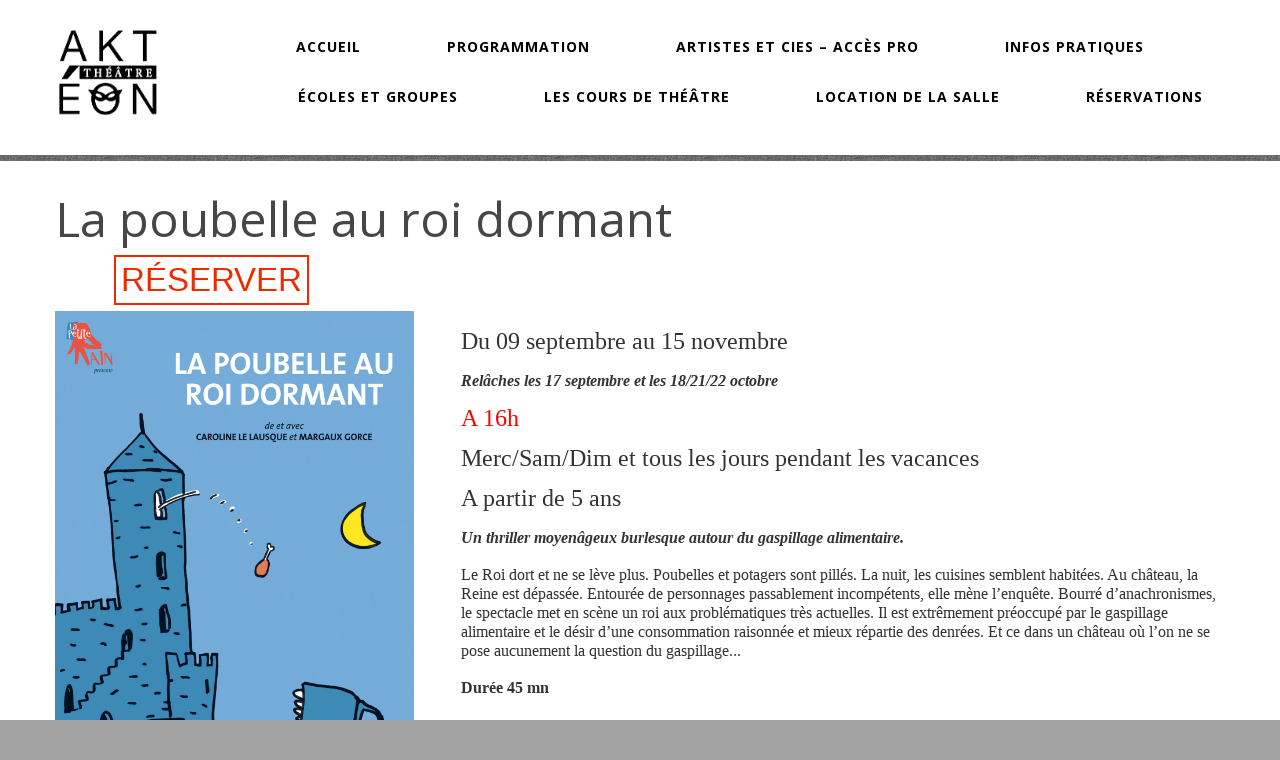

--- FILE ---
content_type: text/html; charset=utf-8
request_url: https://www.akteon.fr/evenement/poubelle-au-roi-dormant
body_size: 10108
content:
<!DOCTYPE html>

<!--[if IE 8 ]><html lang="fr" dir="ltr"  class="no-js ie ie8 lt-ie9"><![endif]-->
<!--[if IE 9 ]><html lang="fr" dir="ltr"  class="no-js ie ie9"><![endif]-->
<!--[if (gt IE 9)|!(IE)]><!--><html lang="fr" dir="ltr"  class="no-js"><!--<![endif]--><head>
	<meta charset="utf-8" />
<meta name="Generator" content="Drupal 7 (http://drupal.org)" />
<script src="https://maps.googleapis.com/maps/api/js?v=3.exp&amp;sensor=false"></script><link rel="canonical" href="/evenement/poubelle-au-roi-dormant" />
<link rel="shortlink" href="/node/267" />

	<!--[if lte IE 8]>
		<div style=' text-align:center; clear: both; padding:0 0 0 15px; position: relative;'>
			<a href="//windows.microsoft.com/en-US/internet-explorer/products/ie/home?ocid=ie6_countdown_bannercode">
				<img src="//storage.ie6countdown.com/assets/100/images/banners/warning_bar_0000_us.jpg" border="0" height="42" width="820" alt="You are using an outdated browser. For a faster, safer browsing experience, upgrade for free today.">
			</a>
		</div>
	<![endif]-->

	<title>La poubelle au roi dormant | Akteon</title>

	<style type="text/css" media="all">
@import url("https://www.akteon.fr/modules/system/system.base.css?t8e07e");
@import url("https://www.akteon.fr/modules/system/system.menus.css?t8e07e");
@import url("https://www.akteon.fr/modules/system/system.messages.css?t8e07e");
@import url("https://www.akteon.fr/modules/system/system.theme.css?t8e07e");
</style>
<style type="text/css" media="screen">
@import url("https://www.akteon.fr/sites/all/modules/tipsy/stylesheets/tipsy.css?t8e07e");
</style>
<style type="text/css" media="all">
@import url("https://www.akteon.fr/modules/comment/comment.css?t8e07e");
@import url("https://www.akteon.fr/sites/all/modules/date/date_api/date.css?t8e07e");
@import url("https://www.akteon.fr/sites/all/modules/date/date_popup/themes/datepicker.1.7.css?t8e07e");
@import url("https://www.akteon.fr/sites/all/modules/date/date_repeat_field/date_repeat_field.css?t8e07e");
@import url("https://www.akteon.fr/modules/field/theme/field.css?t8e07e");
@import url("https://www.akteon.fr/modules/node/node.css?t8e07e");
@import url("https://www.akteon.fr/modules/poll/poll.css?t8e07e");
@import url("https://www.akteon.fr/modules/search/search.css?t8e07e");
@import url("https://www.akteon.fr/sites/all/modules/tm_shortcodes/css/shortcodes.css?t8e07e");
@import url("https://www.akteon.fr/modules/user/user.css?t8e07e");
@import url("https://www.akteon.fr/sites/all/modules/views/css/views.css?t8e07e");
@import url("https://www.akteon.fr/sites/all/modules/tm_lazyload/css/tm_lazyload.css?t8e07e");
</style>
<style type="text/css" media="all">
@import url("https://www.akteon.fr/sites/all/modules/cctags/cctags.css?t8e07e");
@import url("https://www.akteon.fr/sites/all/libraries/colorbox/example1/colorbox.css?t8e07e");
@import url("https://www.akteon.fr/sites/all/modules/ctools/css/ctools.css?t8e07e");
@import url("https://www.akteon.fr/sites/all/modules/panels/css/panels.css?t8e07e");
</style>
<link type="text/css" rel="stylesheet" href="https://www.akteon.fr/sites/all/modules/popup/popup.css?t8e07e" media="all" />
<style type="text/css" media="all">
@import url("https://www.akteon.fr/sites/all/modules/tm_animate/css/animate.css?t8e07e");
@import url("https://www.akteon.fr/sites/all/modules/tm_font_awesome/css/font-awesome.css?t8e07e");
@import url("https://www.akteon.fr/sites/all/modules/views_tooltip/views_tooltip.css?t8e07e");
@import url("https://www.akteon.fr/sites/all/modules/dismiss/css/dismiss.base.css?t8e07e");
@import url("https://www.akteon.fr/sites/all/modules/tm_follow/css/tm_follow.css?t8e07e");
@import url("https://www.akteon.fr/sites/all/libraries/superfish/css/superfish.css?t8e07e");
</style>
<style type="text/css" media="screen">
@import url("https://www.akteon.fr/sites/all/themes/theme957/css/boilerplate.css?t8e07e");
@import url("https://www.akteon.fr/sites/all/themes/theme957/css/style.css?t8e07e");
@import url("https://www.akteon.fr/sites/all/themes/theme957/css/maintenance-page.css?t8e07e");
@import url("https://www.akteon.fr/sites/all/themes/theme957/css/skeleton.css?t8e07e");
@import url("https://www.akteon.fr/sites/all/themes/theme957/css/custom.css?t8e07e");
</style>
<style type="text/css" media="all">
@import url("https://www.akteon.fr/sites/default/files/fontyourface/wysiwyg.css?t8e07e");
</style>
<link type="text/css" rel="stylesheet" href="https://fonts.googleapis.com/css?family=Courgette:regular|Fredericka+the+Great:regular|Monoton:regular|Parisienne:regular&amp;subset=latin-ext,latin" media="all" />
<script type="text/javascript" src="https://www.akteon.fr/sites/all/modules/jquery_update/replace/jquery/1.8/jquery.min.js?v=1.8.3"></script>
<script type="text/javascript" src="https://www.akteon.fr/misc/jquery.once.js?v=1.2"></script>
<script type="text/javascript" src="https://www.akteon.fr/misc/drupal.js?t8e07e"></script>
<script type="text/javascript" src="https://www.akteon.fr/sites/all/modules/tipsy/javascripts/jquery.tipsy.js?v=0.1.7"></script>
<script type="text/javascript" src="https://www.akteon.fr/sites/all/modules/tipsy/javascripts/tipsy.js?v=0.1.7"></script>
<script type="text/javascript" src="https://www.akteon.fr/sites/all/modules/entityreference/js/entityreference.js?t8e07e"></script>
<script type="text/javascript" src="https://www.akteon.fr/sites/all/modules/tm_shortcodes/js/jquery.easypiechart.js?t8e07e"></script>
<script type="text/javascript" src="https://www.akteon.fr/sites/all/modules/tm_shortcodes/js/jquery.appear.js?t8e07e"></script>
<script type="text/javascript" src="https://www.akteon.fr/sites/all/modules/tm_shortcodes/js/shortcodes.js?t8e07e"></script>
<script type="text/javascript" src="https://www.akteon.fr/sites/all/modules/tm_lazyload/js/jquery.lazyloader.js?t8e07e"></script>
<script type="text/javascript" src="https://www.akteon.fr/sites/default/files/languages/fr_tulbOebTHZ6xxwcSaTf6v1Vcy5m3rp_ZhQfPoA5UYpk.js?t8e07e"></script>
<script type="text/javascript" src="https://www.akteon.fr/sites/all/libraries/colorbox/jquery.colorbox-min.js?t8e07e"></script>
<script type="text/javascript" src="https://www.akteon.fr/sites/all/modules/colorbox/js/colorbox.js?t8e07e"></script>
<script type="text/javascript" src="https://www.akteon.fr/sites/all/modules/colorbox/js/colorbox_load.js?t8e07e"></script>
<script type="text/javascript" src="https://www.akteon.fr/sites/all/modules/popup/popup.js?t8e07e"></script>
<script type="text/javascript" src="https://www.akteon.fr/sites/all/modules/tm_animate/js/wow.js?t8e07e"></script>
<script type="text/javascript" src="https://www.akteon.fr/sites/all/modules/tm_block_bg/js/tm_block_bg_video.js?t8e07e"></script>
<script type="text/javascript" src="https://www.akteon.fr/sites/all/modules/tm_block_bg/js/jquery.mb.YTPlayer.js?t8e07e"></script>
<script type="text/javascript" src="https://www.akteon.fr/sites/all/modules/tm_block_bg/js/tm_block_bg_parallax.js?t8e07e"></script>
<script type="text/javascript" src="https://www.akteon.fr/sites/all/modules/tm_block_bg/js/jquery.stellar.min.js?t8e07e"></script>
<script type="text/javascript" src="https://www.akteon.fr/sites/all/libraries/superfish/superfish.js?t8e07e"></script>
<script type="text/javascript" src="https://www.akteon.fr/sites/all/libraries/easing/jquery.easing.js?t8e07e"></script>
<script type="text/javascript" src="https://www.akteon.fr/sites/all/modules/superfish/superfish.js?t8e07e"></script>
<script type="text/javascript" src="https://www.akteon.fr/sites/all/themes/theme957/js/theme957.core.js?t8e07e"></script>
<script type="text/javascript" src="https://www.akteon.fr/sites/all/themes/theme957/js/jquery.loader.js?t8e07e"></script>
<script type="text/javascript" src="https://www.akteon.fr/sites/all/themes/theme957/js/jquery.debouncedresize.js?t8e07e"></script>
<script type="text/javascript" src="https://www.akteon.fr/sites/all/themes/theme957/js/jquery.mobilemenu.js?t8e07e"></script>
<script type="text/javascript" src="https://www.akteon.fr/sites/all/themes/theme957/js/jquery.easing.js?t8e07e"></script>
<script type="text/javascript" src="https://www.akteon.fr/sites/all/themes/theme957/js/jquery.ui.totop.js?t8e07e"></script>
<script type="text/javascript" src="https://www.akteon.fr/sites/all/themes/theme957/js/jquery.cookie.js?t8e07e"></script>
<script type="text/javascript" src="https://www.akteon.fr/sites/all/themes/theme957/js/tm-stick-up.js?t8e07e"></script>
<script type="text/javascript" src="https://www.akteon.fr/sites/all/themes/theme957/js/tformer.js?t8e07e"></script>
<script type="text/javascript" src="https://www.akteon.fr/sites/all/themes/theme957/js/device.min.js?t8e07e"></script>
<script type="text/javascript" src="https://www.akteon.fr/sites/all/themes/theme957/js/jquery.mousewheel.min.js?t8e07e"></script>
<script type="text/javascript" src="https://www.akteon.fr/sites/all/themes/theme957/js/jquery.simplr.smoothscroll.min.js?t8e07e"></script>
<script type="text/javascript" src="https://www.akteon.fr/sites/all/themes/theme957/js/migrate.js?t8e07e"></script>
<script type="text/javascript" src="https://www.akteon.fr/sites/all/themes/theme957/js/tm-parallax.js?t8e07e"></script>
<script type="text/javascript">
<!--//--><![CDATA[//><!--
jQuery.extend(Drupal.settings, {"basePath":"\/","pathPrefix":"","ajaxPageState":{"theme":"theme957","theme_token":"subDkWJ-OyGT5vnoFy9FbL8PKkml_ugHgjow7Ouf0jA","js":{"0":1,"sites\/all\/modules\/addthis\/addthis.js":1,"sites\/all\/modules\/jquery_update\/replace\/jquery\/1.8\/jquery.min.js":1,"misc\/jquery.once.js":1,"misc\/drupal.js":1,"sites\/all\/modules\/tipsy\/javascripts\/jquery.tipsy.js":1,"sites\/all\/modules\/tipsy\/javascripts\/tipsy.js":1,"sites\/all\/modules\/entityreference\/js\/entityreference.js":1,"sites\/all\/modules\/tm_shortcodes\/js\/jquery.easypiechart.js":1,"sites\/all\/modules\/tm_shortcodes\/js\/jquery.appear.js":1,"sites\/all\/modules\/tm_shortcodes\/js\/shortcodes.js":1,"sites\/all\/modules\/tm_lazyload\/js\/jquery.lazyloader.js":1,"public:\/\/languages\/fr_tulbOebTHZ6xxwcSaTf6v1Vcy5m3rp_ZhQfPoA5UYpk.js":1,"sites\/all\/libraries\/colorbox\/jquery.colorbox-min.js":1,"sites\/all\/modules\/colorbox\/js\/colorbox.js":1,"sites\/all\/modules\/colorbox\/js\/colorbox_load.js":1,"sites\/all\/modules\/popup\/popup.js":1,"sites\/all\/modules\/tm_animate\/js\/wow.js":1,"sites\/all\/modules\/tm_block_bg\/js\/tm_block_bg_video.js":1,"sites\/all\/modules\/tm_block_bg\/js\/jquery.mb.YTPlayer.js":1,"sites\/all\/modules\/tm_block_bg\/js\/tm_block_bg_parallax.js":1,"sites\/all\/modules\/tm_block_bg\/js\/jquery.stellar.min.js":1,"sites\/all\/libraries\/superfish\/superfish.js":1,"sites\/all\/libraries\/easing\/jquery.easing.js":1,"sites\/all\/modules\/superfish\/superfish.js":1,"sites\/all\/themes\/theme957\/js\/theme957.core.js":1,"sites\/all\/themes\/theme957\/js\/jquery.loader.js":1,"sites\/all\/themes\/theme957\/js\/jquery.debouncedresize.js":1,"sites\/all\/themes\/theme957\/js\/jquery.mobilemenu.js":1,"sites\/all\/themes\/theme957\/js\/jquery.easing.js":1,"sites\/all\/themes\/theme957\/js\/jquery.ui.totop.js":1,"sites\/all\/themes\/theme957\/js\/jquery.cookie.js":1,"sites\/all\/themes\/theme957\/js\/tm-stick-up.js":1,"sites\/all\/themes\/theme957\/js\/tformer.js":1,"sites\/all\/themes\/theme957\/js\/device.min.js":1,"sites\/all\/themes\/theme957\/js\/jquery.mousewheel.min.js":1,"sites\/all\/themes\/theme957\/js\/jquery.simplr.smoothscroll.min.js":1,"sites\/all\/themes\/theme957\/js\/migrate.js":1,"sites\/all\/themes\/theme957\/js\/tm-parallax.js":1},"css":{"modules\/system\/system.base.css":1,"modules\/system\/system.menus.css":1,"modules\/system\/system.messages.css":1,"modules\/system\/system.theme.css":1,"sites\/all\/modules\/tipsy\/stylesheets\/tipsy.css":1,"modules\/comment\/comment.css":1,"sites\/all\/modules\/date\/date_api\/date.css":1,"sites\/all\/modules\/date\/date_popup\/themes\/datepicker.1.7.css":1,"sites\/all\/modules\/date\/date_repeat_field\/date_repeat_field.css":1,"modules\/field\/theme\/field.css":1,"modules\/node\/node.css":1,"modules\/poll\/poll.css":1,"modules\/search\/search.css":1,"sites\/all\/modules\/tm_shortcodes\/css\/shortcodes.css":1,"modules\/user\/user.css":1,"sites\/all\/modules\/views\/css\/views.css":1,"sites\/all\/modules\/tm_lazyload\/css\/tm_lazyload.css":1,"sites\/all\/modules\/cctags\/cctags.css":1,"sites\/all\/libraries\/colorbox\/example1\/colorbox.css":1,"sites\/all\/modules\/ctools\/css\/ctools.css":1,"sites\/all\/modules\/panels\/css\/panels.css":1,"sites\/all\/modules\/popup\/popup.css":1,"sites\/all\/modules\/tm_animate\/css\/animate.css":1,"sites\/all\/modules\/tm_font_awesome\/css\/font-awesome.css":1,"sites\/all\/modules\/views_tooltip\/views_tooltip.css":1,"sites\/all\/modules\/dismiss\/css\/dismiss.base.css":1,"sites\/all\/modules\/tm_follow\/css\/tm_follow.css":1,"sites\/all\/libraries\/superfish\/css\/superfish.css":1,"sites\/all\/themes\/theme957\/css\/boilerplate.css":1,"sites\/all\/themes\/theme957\/css\/style.css":1,"sites\/all\/themes\/theme957\/css\/maintenance-page.css":1,"sites\/all\/themes\/theme957\/css\/skeleton.css":1,"sites\/all\/themes\/theme957\/css\/custom.css":1,"sites\/default\/files\/fontyourface\/wysiwyg.css":1,"https:\/\/fonts.googleapis.com\/css?family=Courgette:regular|Fredericka+the+Great:regular|Monoton:regular|Parisienne:regular\u0026subset=latin-ext,latin":1}},"colorbox":{"transition":"elastic","speed":"350","opacity":"0.90","slideshow":false,"slideshowAuto":true,"slideshowSpeed":"2500","slideshowStart":"start slideshow","slideshowStop":"stop slideshow","current":"{current} of {total}","previous":"\u00ab Prev","next":"Next \u00bb","close":"Close","overlayClose":true,"returnFocus":true,"maxWidth":"70%","maxHeight":"100%","initialWidth":"70%","initialHeight":"80%","fixed":true,"scrolling":true,"mobiledetect":true,"mobiledevicewidth":"960px"},"popup":{"effects":{"show":{"default":"this.body.show();","fade":"\n        if (this.opacity){\n          this.body.fadeTo(\u0027medium\u0027,this.opacity);\n        }else{\n          this.body.fadeIn(\u0027medium\u0027);\n        }","slide-down":"this.body.slideDown(\u0027medium\u0027)","slide-down-fade":"\n        this.body.animate(\n          {\n            height:\u0027show\u0027,\n            opacity:(this.opacity ? this.opacity : \u0027show\u0027)\n          }, \u0027medium\u0027\n        );"},"hide":{"default":"this.body.hide();","fade":"this.body.fadeOut(\u0027medium\u0027);","slide-down":"this.body.slideUp(\u0027medium\u0027);","slide-down-fade":"\n        this.body.animate(\n          {\n            height:\u0027hide\u0027,\n            opacity:\u0027hide\u0027\n          }, \u0027medium\u0027\n        );"}},"linger":250,"delay":0},"tipsy":{"custom_selectors":[{"selector":".tipsy","options":{"fade":1,"gravity":"n","trigger":"hover","delayIn":"0","delayOut":"0","opacity":"0.8","offset":"0","html":1,"tooltip_content":{"source":"attribute","selector":"title"}}},{"selector":".views-tooltip","options":{"fade":1,"gravity":"autoNS","trigger":"hover","delayIn":"0","delayOut":"0","opacity":"0.8","offset":"0","html":1,"tooltip_content":{"source":"attribute","selector":"tooltip-content"}}}]},"dismiss":{"fadeout":0},"superfish":{"1":{"id":"1","sf":{"animation":{"opacity":"show","height":["show","easeOutCubic"]},"speed":"\u0027fast\u0027","autoArrows":true,"dropShadows":true,"disableHI":false},"plugins":{"supposition":false,"bgiframe":false}}}});
//--><!]]>
</script>

	<!--[if LT IE 9]>
		<script src="//html5shim.googlecode.com/svn/trunk/html5.js"></script>
	<![endif]-->

	<script>
		if (jQuery.cookie('the_cookie') != 0) {
			document.write('<meta name="viewport" content="width=device-width, initial-scale=1, maximum-scale=1.0, user-scalable=no">')
		} else {
			document.write('<meta name="viewport" content="width=device-width">')
		}
	</script>
	
	<link rel="stylesheet" href="/sites/all/themes/theme957/css/style-mobile.css" media="screen" id="style-mobile">
	<link rel="stylesheet" href="/sites/all/themes/theme957/css/skeleton-mobile.css" media="screen" id="skeleton-mobile">
</head>
<body id="body" class="html not-front not-logged-in no-sidebars page-node page-node- page-node-267 node-type-spectacle page-poubelle-au-roi-dormant section-evenement" >
	


<a href="#content" class="element-invisible element-focusable">Aller au contenu principal</a>


<div id="page-wrapper" class="page-wrapper">
	<div id="page" class="page">
		<!-- Header
		======================================================================================= -->
		<header id="header" class="header page-header clearfix" role="banner">
			<!-- Region Header Top -->
			
			<!-- <div class="header-section-1 img-bg parallax-box image-parallax-box"> -->
			<div class="indents">
				<!-- 					<div class="parallax-bg" data-parallax-type="image" data-img-url="/sites/all/themes/theme957/images/header-bg.jpg" data-speed="0.5" data-invert="false"></div>
				 -->
				<div class="stickup"> <!-- Sticky menu wrapper -->
					<!--<div class="container">
						<div class="grid-18">
							<span style="float:right; margin-right:50px;margin-top:30px; margin-left:50px;">
								<label class="dropdown">

									<div class="dd-button">
										Théâtre
									</div>

									<input type="checkbox" class="dd-input" id="test">

									<ul class="dd-menu">

										<li>
											<a href="http://www.akteon.fr/paris">Paris</a>
										</li>
										<li>
											<a href="http://www.akteon.fr/montreuil">Montreuil</a>
										</li>
									</ul>

								</label>

							</span>
						</div>
					</div> -->
					<div class="container-12">
						<div class="grid-12">
							<div class="colon" style="float:left; margin-right:50px;">
								<img src="http://www.akteon.fr/sites/all/themes/theme957/images/logo.png" style="width:110px;height:100px;margin-top:20px;margin-bottom:5px;">
							</div>

							<!-- Region Menu -->
							<div class="center" style="float:canter;">

								  <div class="region region-menu">
    
<div id="block-superfish-1" class="block-superfish-1 block block-superfish block-odd">
	<!-- Block title -->
	
	<!-- Block content -->
	<div class="content block-content">
		<ul id="superfish-1" class="menu sf-menu sf-main-menu sf-horizontal sf-style-none sf-total-items-8 sf-parent-items-1 sf-single-items-7"><li id="menu-201-1" class="first odd sf-item-1 sf-depth-1 sf-no-children"><a href="/" class="sf-depth-1">Accueil</a></li><li id="menu-7051-1" class="middle even sf-item-2 sf-depth-1 sf-no-children"><a href="/periode/59" class="sf-depth-1">Programmation</a></li><li id="menu-7377-1" class="middle odd sf-item-3 sf-depth-1 sf-no-children"><a href="/comment-jouer-lakteon" class="sf-depth-1">Artistes et cies – Accès pro</a></li><li id="menu-7382-1" class="middle even sf-item-4 sf-depth-1 sf-no-children"><a href="/infos-pratiques-1" class="sf-depth-1">Infos pratiques</a></li><li id="menu-7381-1" class="middle odd sf-item-5 sf-depth-1 sf-no-children"><a href="/ecoles-groupes" class="sf-depth-1">Écoles et groupes</a></li><li id="menu-6682-1" class="middle even sf-item-6 sf-depth-1 sf-total-children-2 sf-parent-children-0 sf-single-children-2 menuparent"><a href="/cours-enfants" class="sf-depth-1 menuparent">Les cours de théâtre</a><ul class="sf-megamenu"><li class="sf-megamenu-wrapper middle even sf-item-6 sf-depth-1 sf-total-children-2 sf-parent-children-0 sf-single-children-2 menuparent"><ol><li id="menu-7380-1" class="first odd sf-item-1 sf-depth-2 sf-no-children"><a href="/cours-enfants" class="sf-depth-2">Les cours enfants</a></li><li id="menu-7451-1" class="last even sf-item-2 sf-depth-2 sf-no-children"><a href="/cours-adultes-0" class="sf-depth-2">Les cours adultes</a></li></ol></li></ul></li><li id="menu-7384-1" class="middle odd sf-item-7 sf-depth-1 sf-no-children"><a href="/location-salle" class="sf-depth-1">Location de la salle</a></li><li id="menu-7450-1" class="last even sf-item-8 sf-depth-1 sf-no-children"><a href="https://akteon.notre-billetterie.fr/billets?kld=2526" class="sf-depth-1">Réservations</a></li></ul>	</div>
</div>  </div>
								<!-- <label>☰</label> -->

							</div>

						</div>


					</div>
				</div>

				<div class="container-12">
					<div class="grid-12">
						<!-- Logo -->
											</div>
				</div>
			</div>
	</div>

	<!-- Region Header -->
	<div class="i">
		
		<!-- Region Header bottom -->
			</div>
	</header>

	<!-- Content
		======================================================================================= -->
	<div id="main-wrapper" class="main-wrapper" role="main">
		<!-- Region content top -->
		
		<div class="container-12">
			<div class="grid-12">
				<div id="main" class="main clearfix">
					
					<!-- Page content -->
					<div id="content" class="content content-main ">
													<header id="content-header" class="content-header">
								
								
								
																	<!-- Page title -->

																			<h2 id="page-title" class="title page-title">La poubelle au roi dormant</h2>
									
									
									
																</header>
						
						<!-- Page content -->
						  <div class="region region-content">
    
<div id="block-system-main" class="block-system-main block block-system block-even">
	<!-- Block title -->
	
	<!-- Block content -->
	<div class="content block-content">
		<div id="node-267" class="node node-spectacle node-odd published with-comments node-full clearfix node-267" role="article">
			<header class="node-header clearfix">
			<!-- Node title -->
			
			<!-- Node meta -->
					</header>
	
	<div class="content node-content">
		
		<!-- Node content -->
		<div class="field field-name-field-reserver field-type-link-field field-label-hidden"><div class="field-items"><div class="field-item even"><a href="http://www.3emeacte.com/akteon/manifestations.aspx" target="_blank" rel="nofollow">Réserver</a></div></div></div><div class="field field-name-field-affiche field-type-image field-label-hidden"><div class="field-items"><div class="field-item even"><img src="https://www.akteon.fr/sites/default/files/la-poubelle_visuel_a4_bdf.jpg" width="1240" height="1754" /></div></div></div><div class="field field-name-body field-type-text-with-summary field-label-hidden"><div class="field-items"><div class="field-item even"><p> </p>
<p><span style="font-family: trebuchet ms,geneva; font-size: x-large; color: #333333;">Du 09 septembre au 15 novembre </span></p>
<p><em><strong><span style="font-family: trebuchet ms,geneva; font-size: medium; color: #333333;">Relâches les 17 septembre et les 18/21/22 octobre<br /></span></strong></em></p>
<p><span style="color: #ff0000;"><span style="font-family: trebuchet ms,geneva; font-size: medium;"><span style="font-size: x-large;">A 16h</span> </span></span></p>
<p><span style="font-family: trebuchet ms,geneva; font-size: x-large; color: #333333;">Merc/Sam/Dim et tous les jours pendant les vacances<br /></span></p>
<p><span style="font-family: trebuchet ms,geneva; font-size: medium; color: #333333;"><span style="font-size: x-large;">A partir de 5 ans</span> </span></p>
<p><span style="color: #333333;"><strong><span style="font-family: trebuchet ms,geneva; font-size: medium;"><em>Un thriller moyenâgeux burlesque autour du gaspillage alimentaire.</em> </span></strong></span></p>
<p><!--break--></p>
<p><span style="font-family: trebuchet ms,geneva; font-size: medium; color: #333333;">Le Roi dort et ne se lève plus. Poubelles et potagers sont pillés. La nuit, les cuisines semblent habitées. Au château, la Reine est dépassée. Entourée de personnages passablement incompétents, elle mène l’enquête. Bourré d’anachronismes, le spectacle met en scène un roi aux problématiques très actuelles. Il est extrêmement préoccupé par le gaspillage alimentaire et le désir d’une consommation raisonnée et mieux répartie des denrées. Et ce dans un château où l’on ne se pose aucunement la question du gaspillage... </span></p>
<p><span style="font-family: trebuchet ms,geneva; font-size: medium; color: #333333;"><strong>Durée 45 mn</strong> </span></p>
<p> </p>
<p><span style="font-family: trebuchet ms,geneva; font-size: medium; color: #ff0000;">Cie La petite main</span></p>
<p> </p>
<p><strong><span style="font-family: trebuchet ms,geneva; color: #333333; font-size: medium;">De et avec Margaux Gorce et Caroline  Le Lausque</span></strong></p>
<p><strong><span style="font-family: trebuchet ms,geneva; color: #333333; font-size: medium;">(Et la collaboration d' Anne Morier et de Gean Cartier à la mise en scène)<br /></span></strong></p>
<p><strong><span style="font-family: trebuchet ms,geneva; color: #333333; font-size: medium;">Décor : Pierre Ravenel</span></strong></p>
<p><strong><span style="font-family: trebuchet ms,geneva; color: #333333; font-size: medium;">Costumes: Barbara Ouvray</span></strong></p>
<p><strong><span style="font-family: trebuchet ms,geneva; color: #333333; font-size: medium;">Musique : Youen Le Thellec avec la voix de Fabrice Bressolles</span></strong></p>
<p> </p>
<ul><li><span style="font-family: trebuchet ms,geneva; font-size: medium; color: #333333;"><span style="color: #ff0000;">La presse en parle</span> </span></li>
</ul><p><span style="font-family: trebuchet ms,geneva; font-size: medium; color: #333333;">«Un jeu d’acteurs assez remarquable. - Ce « thriller moyenâgeux », a tout pour plaire entre moments de rires, situations décalées et chansons. »  <strong>La Presse de Gray</strong> </span></p>
<p><span style="font-family: trebuchet ms,geneva; font-size: medium;"><span style="color: #333333;">« Sensibilisation par la culture - L’environnement est abordé par le spectre de la culture. La rencontre a permis d’aborder la question du recyclage de manière ludique. » </span><strong><span style="color: #333333;">L’Est Républicain</span> </strong></span></p>
<p><!--[if gte mso 9]><p><xml><br />
 <w:WordDocument><br />
  <w:View>Normal</w:View><br />
  <w:Zoom>0</w:Zoom><br />
  <w:TrackMoves></w:TrackMoves><br />
  <w:TrackFormatting></w:TrackFormatting><br />
  <w:HyphenationZone>21</w:HyphenationZone><br />
  <w:PunctuationKerning></w:PunctuationKerning><br />
  <w:ValidateAgainstSchemas></w:ValidateAgainstSchemas><br />
  <w:SaveIfXMLInvalid>false</w:SaveIfXMLInvalid><br />
  <w:IgnoreMixedContent>false</w:IgnoreMixedContent><br />
  <w:AlwaysShowPlaceholderText>false</w:AlwaysShowPlaceholderText><br />
  <w:DoNotPromoteQF></w:DoNotPromoteQF><br />
  <w:LidThemeOther>FR</w:LidThemeOther><br />
  <w:LidThemeAsian>X-NONE</w:LidThemeAsian><br />
  <w:LidThemeComplexScript>X-NONE</w:LidThemeComplexScript><br />
  <w:Compatibility><br />
   <w:BreakWrappedTables></w:BreakWrappedTables><br />
   <w:SnapToGridInCell></w:SnapToGridInCell><br />
   <w:WrapTextWithPunct></w:WrapTextWithPunct><br />
   <w:UseAsianBreakRules></w:UseAsianBreakRules><br />
   <w:DontGrowAutofit></w:DontGrowAutofit><br />
   <w:SplitPgBreakAndParaMark></w:SplitPgBreakAndParaMark><br />
   <w:DontVertAlignCellWithSp></w:DontVertAlignCellWithSp><br />
   <w:DontBreakConstrainedForcedTables></w:DontBreakConstrainedForcedTables><br />
   <w:DontVertAlignInTxbx></w:DontVertAlignInTxbx><br />
   <w:Word11KerningPairs></w:Word11KerningPairs><br />
   <w:CachedColBalance></w:CachedColBalance><br />
  </w:Compatibility><br />
  <m:mathPr><br />
   <m:mathFont m:val="Cambria Math"></m:mathFont><br />
   <m:brkBin m:val="before"></m:brkBin><br />
   <m:brkBinSub m:val="&#45;-"></m:brkBinSub><br />
   <m:smallFrac m:val="off"></m:smallFrac><br />
   <m:dispDef></m:dispDef><br />
   <m:lMargin m:val="0"></m:lMargin><br />
   <m:rMargin m:val="0"></m:rMargin><br />
   <m:defJc m:val="centerGroup"></m:defJc><br />
   <m:wrapIndent m:val="1440"></m:wrapIndent><br />
   <m:intLim m:val="subSup"></m:intLim><br />
   <m:naryLim m:val="undOvr"></m:naryLim><br />
  </m:mathPr></w:WordDocument><br />
</xml><![endif]--></p>
<!--[if gte mso 9]><p><xml><br />
 <w:LatentStyles DefLockedState="false" DefUnhideWhenUsed="true"<br />
  DefSemiHidden="true" DefQFormat="false" DefPriority="99"<br />
  LatentStyleCount="267"><br />
  <w:LsdException Locked="false" Priority="0" SemiHidden="false"<br />
   UnhideWhenUsed="false" QFormat="true" Name="Normal"></w:LsdException><br />
  <w:LsdException Locked="false" Priority="9" SemiHidden="false"<br />
   UnhideWhenUsed="false" QFormat="true" Name="heading 1"></w:LsdException><br />
  <w:LsdException Locked="false" Priority="9" QFormat="true" Name="heading 2"></w:LsdException><br />
  <w:LsdException Locked="false" Priority="9" QFormat="true" Name="heading 3"></w:LsdException><br />
  <w:LsdException Locked="false" Priority="9" QFormat="true" Name="heading 4"></w:LsdException><br />
  <w:LsdException Locked="false" Priority="9" QFormat="true" Name="heading 5"></w:LsdException><br />
  <w:LsdException Locked="false" Priority="9" QFormat="true" Name="heading 6"></w:LsdException><br />
  <w:LsdException Locked="false" Priority="9" QFormat="true" Name="heading 7"></w:LsdException><br />
  <w:LsdException Locked="false" Priority="9" QFormat="true" Name="heading 8"></w:LsdException><br />
  <w:LsdException Locked="false" Priority="9" QFormat="true" Name="heading 9"></w:LsdException><br />
  <w:LsdException Locked="false" Priority="39" Name="toc 1"></w:LsdException><br />
  <w:LsdException Locked="false" Priority="39" Name="toc 2"></w:LsdException><br />
  <w:LsdException Locked="false" Priority="39" Name="toc 3"></w:LsdException><br />
  <w:LsdException Locked="false" Priority="39" Name="toc 4"></w:LsdException><br />
  <w:LsdException Locked="false" Priority="39" Name="toc 5"></w:LsdException><br />
  <w:LsdException Locked="false" Priority="39" Name="toc 6"></w:LsdException><br />
  <w:LsdException Locked="false" Priority="39" Name="toc 7"></w:LsdException><br />
  <w:LsdException Locked="false" Priority="39" Name="toc 8"></w:LsdException><br />
  <w:LsdException Locked="false" Priority="39" Name="toc 9"></w:LsdException><br />
  <w:LsdException Locked="false" Priority="35" QFormat="true" Name="caption"></w:LsdException><br />
  <w:LsdException Locked="false" Priority="10" SemiHidden="false"<br />
   UnhideWhenUsed="false" QFormat="true" Name="Title"></w:LsdException><br />
  <w:LsdException Locked="false" Priority="1" Name="Default Paragraph Font"></w:LsdException><br />
  <w:LsdException Locked="false" Priority="11" SemiHidden="false"<br />
   UnhideWhenUsed="false" QFormat="true" Name="Subtitle"></w:LsdException><br />
  <w:LsdException Locked="false" Priority="22" SemiHidden="false"<br />
   UnhideWhenUsed="false" QFormat="true" Name="Strong"></w:LsdException><br />
  <w:LsdException Locked="false" Priority="20" SemiHidden="false"<br />
   UnhideWhenUsed="false" QFormat="true" Name="Emphasis"></w:LsdException><br />
  <w:LsdException Locked="false" Priority="59" SemiHidden="false"<br />
   UnhideWhenUsed="false" Name="Table Grid"></w:LsdException><br />
  <w:LsdException Locked="false" UnhideWhenUsed="false" Name="Placeholder Text"></w:LsdException><br />
  <w:LsdException Locked="false" Priority="1" SemiHidden="false"<br />
   UnhideWhenUsed="false" QFormat="true" Name="No Spacing"></w:LsdException><br />
  <w:LsdException Locked="false" Priority="60" SemiHidden="false"<br />
   UnhideWhenUsed="false" Name="Light Shading"></w:LsdException><br />
  <w:LsdException Locked="false" Priority="61" SemiHidden="false"<br />
   UnhideWhenUsed="false" Name="Light List"></w:LsdException><br />
  <w:LsdException Locked="false" Priority="62" SemiHidden="false"<br />
   UnhideWhenUsed="false" Name="Light Grid"></w:LsdException><br />
  <w:LsdException Locked="false" Priority="63" SemiHidden="false"<br />
   UnhideWhenUsed="false" Name="Medium Shading 1"></w:LsdException><br />
  <w:LsdException Locked="false" Priority="64" SemiHidden="false"<br />
   UnhideWhenUsed="false" Name="Medium Shading 2"></w:LsdException><br />
  <w:LsdException Locked="false" Priority="65" SemiHidden="false"<br />
   UnhideWhenUsed="false" Name="Medium List 1"></w:LsdException><br />
  <w:LsdException Locked="false" Priority="66" SemiHidden="false"<br />
   UnhideWhenUsed="false" Name="Medium List 2"></w:LsdException><br />
  <w:LsdException Locked="false" Priority="67" SemiHidden="false"<br />
   UnhideWhenUsed="false" Name="Medium Grid 1"></w:LsdException><br />
  <w:LsdException Locked="false" Priority="68" SemiHidden="false"<br />
   UnhideWhenUsed="false" Name="Medium Grid 2"></w:LsdException><br />
  <w:LsdException Locked="false" Priority="69" SemiHidden="false"<br />
   UnhideWhenUsed="false" Name="Medium Grid 3"></w:LsdException><br />
  <w:LsdException Locked="false" Priority="70" SemiHidden="false"<br />
   UnhideWhenUsed="false" Name="Dark List"></w:LsdException><br />
  <w:LsdException Locked="false" Priority="71" SemiHidden="false"<br />
   UnhideWhenUsed="false" Name="Colorful Shading"></w:LsdException><br />
  <w:LsdException Locked="false" Priority="72" SemiHidden="false"<br />
   UnhideWhenUsed="false" Name="Colorful List"></w:LsdException><br />
  <w:LsdException Locked="false" Priority="73" SemiHidden="false"<br />
   UnhideWhenUsed="false" Name="Colorful Grid"></w:LsdException><br />
  <w:LsdException Locked="false" Priority="60" SemiHidden="false"<br />
   UnhideWhenUsed="false" Name="Light Shading Accent 1"></w:LsdException><br />
  <w:LsdException Locked="false" Priority="61" SemiHidden="false"<br />
   UnhideWhenUsed="false" Name="Light List Accent 1"></w:LsdException><br />
  <w:LsdException Locked="false" Priority="62" SemiHidden="false"<br />
   UnhideWhenUsed="false" Name="Light Grid Accent 1"></w:LsdException><br />
  <w:LsdException Locked="false" Priority="63" SemiHidden="false"<br />
   UnhideWhenUsed="false" Name="Medium Shading 1 Accent 1"></w:LsdException><br />
  <w:LsdException Locked="false" Priority="64" SemiHidden="false"<br />
   UnhideWhenUsed="false" Name="Medium Shading 2 Accent 1"></w:LsdException><br />
  <w:LsdException Locked="false" Priority="65" SemiHidden="false"<br />
   UnhideWhenUsed="false" Name="Medium List 1 Accent 1"></w:LsdException><br />
  <w:LsdException Locked="false" UnhideWhenUsed="false" Name="Revision"></w:LsdException><br />
  <w:LsdException Locked="false" Priority="34" SemiHidden="false"<br />
   UnhideWhenUsed="false" QFormat="true" Name="List Paragraph"></w:LsdException><br />
  <w:LsdException Locked="false" Priority="29" SemiHidden="false"<br />
   UnhideWhenUsed="false" QFormat="true" Name="Quote"></w:LsdException><br />
  <w:LsdException Locked="false" Priority="30" SemiHidden="false"<br />
   UnhideWhenUsed="false" QFormat="true" Name="Intense Quote"></w:LsdException><br />
  <w:LsdException Locked="false" Priority="66" SemiHidden="false"<br />
   UnhideWhenUsed="false" Name="Medium List 2 Accent 1"></w:LsdException><br />
  <w:LsdException Locked="false" Priority="67" SemiHidden="false"<br />
   UnhideWhenUsed="false" Name="Medium Grid 1 Accent 1"></w:LsdException><br />
  <w:LsdException Locked="false" Priority="68" SemiHidden="false"<br />
   UnhideWhenUsed="false" Name="Medium Grid 2 Accent 1"></w:LsdException><br />
  <w:LsdException Locked="false" Priority="69" SemiHidden="false"<br />
   UnhideWhenUsed="false" Name="Medium Grid 3 Accent 1"></w:LsdException><br />
  <w:LsdException Locked="false" Priority="70" SemiHidden="false"<br />
   UnhideWhenUsed="false" Name="Dark List Accent 1"></w:LsdException><br />
  <w:LsdException Locked="false" Priority="71" SemiHidden="false"<br />
   UnhideWhenUsed="false" Name="Colorful Shading Accent 1"></w:LsdException><br />
  <w:LsdException Locked="false" Priority="72" SemiHidden="false"<br />
   UnhideWhenUsed="false" Name="Colorful List Accent 1"></w:LsdException><br />
  <w:LsdException Locked="false" Priority="73" SemiHidden="false"<br />
   UnhideWhenUsed="false" Name="Colorful Grid Accent 1"></w:LsdException><br />
  <w:LsdException Locked="false" Priority="60" SemiHidden="false"<br />
   UnhideWhenUsed="false" Name="Light Shading Accent 2"></w:LsdException><br />
  <w:LsdException Locked="false" Priority="61" SemiHidden="false"<br />
   UnhideWhenUsed="false" Name="Light List Accent 2"></w:LsdException><br />
  <w:LsdException Locked="false" Priority="62" SemiHidden="false"<br />
   UnhideWhenUsed="false" Name="Light Grid Accent 2"></w:LsdException><br />
  <w:LsdException Locked="false" Priority="63" SemiHidden="false"<br />
   UnhideWhenUsed="false" Name="Medium Shading 1 Accent 2"></w:LsdException><br />
  <w:LsdException Locked="false" Priority="64" SemiHidden="false"<br />
   UnhideWhenUsed="false" Name="Medium Shading 2 Accent 2"></w:LsdException><br />
  <w:LsdException Locked="false" Priority="65" SemiHidden="false"<br />
   UnhideWhenUsed="false" Name="Medium List 1 Accent 2"></w:LsdException><br />
  <w:LsdException Locked="false" Priority="66" SemiHidden="false"<br />
   UnhideWhenUsed="false" Name="Medium List 2 Accent 2"></w:LsdException><br />
  <w:LsdException Locked="false" Priority="67" SemiHidden="false"<br />
   UnhideWhenUsed="false" Name="Medium Grid 1 Accent 2"></w:LsdException><br />
  <w:LsdException Locked="false" Priority="68" SemiHidden="false"<br />
   UnhideWhenUsed="false" Name="Medium Grid 2 Accent 2"></w:LsdException><br />
  <w:LsdException Locked="false" Priority="69" SemiHidden="false"<br />
   UnhideWhenUsed="false" Name="Medium Grid 3 Accent 2"></w:LsdException><br />
  <w:LsdException Locked="false" Priority="70" SemiHidden="false"<br />
   UnhideWhenUsed="false" Name="Dark List Accent 2"></w:LsdException><br />
  <w:LsdException Locked="false" Priority="71" SemiHidden="false"<br />
   UnhideWhenUsed="false" Name="Colorful Shading Accent 2"></w:LsdException><br />
  <w:LsdException Locked="false" Priority="72" SemiHidden="false"<br />
   UnhideWhenUsed="false" Name="Colorful List Accent 2"></w:LsdException><br />
  <w:LsdException Locked="false" Priority="73" SemiHidden="false"<br />
   UnhideWhenUsed="false" Name="Colorful Grid Accent 2"></w:LsdException><br />
  <w:LsdException Locked="false" Priority="60" SemiHidden="false"<br />
   UnhideWhenUsed="false" Name="Light Shading Accent 3"></w:LsdException><br />
  <w:LsdException Locked="false" Priority="61" SemiHidden="false"<br />
   UnhideWhenUsed="false" Name="Light List Accent 3"></w:LsdException><br />
  <w:LsdException Locked="false" Priority="62" SemiHidden="false"<br />
   UnhideWhenUsed="false" Name="Light Grid Accent 3"></w:LsdException><br />
  <w:LsdException Locked="false" Priority="63" SemiHidden="false"<br />
   UnhideWhenUsed="false" Name="Medium Shading 1 Accent 3"></w:LsdException><br />
  <w:LsdException Locked="false" Priority="64" SemiHidden="false"<br />
   UnhideWhenUsed="false" Name="Medium Shading 2 Accent 3"></w:LsdException><br />
  <w:LsdException Locked="false" Priority="65" SemiHidden="false"<br />
   UnhideWhenUsed="false" Name="Medium List 1 Accent 3"></w:LsdException><br />
  <w:LsdException Locked="false" Priority="66" SemiHidden="false"<br />
   UnhideWhenUsed="false" Name="Medium List 2 Accent 3"></w:LsdException><br />
  <w:LsdException Locked="false" Priority="67" SemiHidden="false"<br />
   UnhideWhenUsed="false" Name="Medium Grid 1 Accent 3"></w:LsdException><br />
  <w:LsdException Locked="false" Priority="68" SemiHidden="false"<br />
   UnhideWhenUsed="false" Name="Medium Grid 2 Accent 3"></w:LsdException><br />
  <w:LsdException Locked="false" Priority="69" SemiHidden="false"<br />
   UnhideWhenUsed="false" Name="Medium Grid 3 Accent 3"></w:LsdException><br />
  <w:LsdException Locked="false" Priority="70" SemiHidden="false"<br />
   UnhideWhenUsed="false" Name="Dark List Accent 3"></w:LsdException><br />
  <w:LsdException Locked="false" Priority="71" SemiHidden="false"<br />
   UnhideWhenUsed="false" Name="Colorful Shading Accent 3"></w:LsdException><br />
  <w:LsdException Locked="false" Priority="72" SemiHidden="false"<br />
   UnhideWhenUsed="false" Name="Colorful List Accent 3"></w:LsdException><br />
  <w:LsdException Locked="false" Priority="73" SemiHidden="false"<br />
   UnhideWhenUsed="false" Name="Colorful Grid Accent 3"></w:LsdException><br />
  <w:LsdException Locked="false" Priority="60" SemiHidden="false"<br />
   UnhideWhenUsed="false" Name="Light Shading Accent 4"></w:LsdException><br />
  <w:LsdException Locked="false" Priority="61" SemiHidden="false"<br />
   UnhideWhenUsed="false" Name="Light List Accent 4"></w:LsdException><br />
  <w:LsdException Locked="false" Priority="62" SemiHidden="false"<br />
   UnhideWhenUsed="false" Name="Light Grid Accent 4"></w:LsdException><br />
  <w:LsdException Locked="false" Priority="63" SemiHidden="false"<br />
   UnhideWhenUsed="false" Name="Medium Shading 1 Accent 4"></w:LsdException><br />
  <w:LsdException Locked="false" Priority="64" SemiHidden="false"<br />
   UnhideWhenUsed="false" Name="Medium Shading 2 Accent 4"></w:LsdException><br />
  <w:LsdException Locked="false" Priority="65" SemiHidden="false"<br />
   UnhideWhenUsed="false" Name="Medium List 1 Accent 4"></w:LsdException><br />
  <w:LsdException Locked="false" Priority="66" SemiHidden="false"<br />
   UnhideWhenUsed="false" Name="Medium List 2 Accent 4"></w:LsdException><br />
  <w:LsdException Locked="false" Priority="67" SemiHidden="false"<br />
   UnhideWhenUsed="false" Name="Medium Grid 1 Accent 4"></w:LsdException><br />
  <w:LsdException Locked="false" Priority="68" SemiHidden="false"<br />
   UnhideWhenUsed="false" Name="Medium Grid 2 Accent 4"></w:LsdException><br />
  <w:LsdException Locked="false" Priority="69" SemiHidden="false"<br />
   UnhideWhenUsed="false" Name="Medium Grid 3 Accent 4"></w:LsdException><br />
  <w:LsdException Locked="false" Priority="70" SemiHidden="false"<br />
   UnhideWhenUsed="false" Name="Dark List Accent 4"></w:LsdException><br />
  <w:LsdException Locked="false" Priority="71" SemiHidden="false"<br />
   UnhideWhenUsed="false" Name="Colorful Shading Accent 4"></w:LsdException><br />
  <w:LsdException Locked="false" Priority="72" SemiHidden="false"<br />
   UnhideWhenUsed="false" Name="Colorful List Accent 4"></w:LsdException><br />
  <w:LsdException Locked="false" Priority="73" SemiHidden="false"<br />
   UnhideWhenUsed="false" Name="Colorful Grid Accent 4"></w:LsdException><br />
  <w:LsdException Locked="false" Priority="60" SemiHidden="false"<br />
   UnhideWhenUsed="false" Name="Light Shading Accent 5"></w:LsdException><br />
  <w:LsdException Locked="false" Priority="61" SemiHidden="false"<br />
   UnhideWhenUsed="false" Name="Light List Accent 5"></w:LsdException><br />
  <w:LsdException Locked="false" Priority="62" SemiHidden="false"<br />
   UnhideWhenUsed="false" Name="Light Grid Accent 5"></w:LsdException><br />
  <w:LsdException Locked="false" Priority="63" SemiHidden="false"<br />
   UnhideWhenUsed="false" Name="Medium Shading 1 Accent 5"></w:LsdException><br />
  <w:LsdException Locked="false" Priority="64" SemiHidden="false"<br />
   UnhideWhenUsed="false" Name="Medium Shading 2 Accent 5"></w:LsdException><br />
  <w:LsdException Locked="false" Priority="65" SemiHidden="false"<br />
   UnhideWhenUsed="false" Name="Medium List 1 Accent 5"></w:LsdException><br />
  <w:LsdException Locked="false" Priority="66" SemiHidden="false"<br />
   UnhideWhenUsed="false" Name="Medium List 2 Accent 5"></w:LsdException><br />
  <w:LsdException Locked="false" Priority="67" SemiHidden="false"<br />
   UnhideWhenUsed="false" Name="Medium Grid 1 Accent 5"></w:LsdException><br />
  <w:LsdException Locked="false" Priority="68" SemiHidden="false"<br />
   UnhideWhenUsed="false" Name="Medium Grid 2 Accent 5"></w:LsdException><br />
  <w:LsdException Locked="false" Priority="69" SemiHidden="false"<br />
   UnhideWhenUsed="false" Name="Medium Grid 3 Accent 5"></w:LsdException><br />
  <w:LsdException Locked="false" Priority="70" SemiHidden="false"<br />
   UnhideWhenUsed="false" Name="Dark List Accent 5"></w:LsdException><br />
  <w:LsdException Locked="false" Priority="71" SemiHidden="false"<br />
   UnhideWhenUsed="false" Name="Colorful Shading Accent 5"></w:LsdException><br />
  <w:LsdException Locked="false" Priority="72" SemiHidden="false"<br />
   UnhideWhenUsed="false" Name="Colorful List Accent 5"></w:LsdException><br />
  <w:LsdException Locked="false" Priority="73" SemiHidden="false"<br />
   UnhideWhenUsed="false" Name="Colorful Grid Accent 5"></w:LsdException><br />
  <w:LsdException Locked="false" Priority="60" SemiHidden="false"<br />
   UnhideWhenUsed="false" Name="Light Shading Accent 6"></w:LsdException><br />
  <w:LsdException Locked="false" Priority="61" SemiHidden="false"<br />
   UnhideWhenUsed="false" Name="Light List Accent 6"></w:LsdException><br />
  <w:LsdException Locked="false" Priority="62" SemiHidden="false"<br />
   UnhideWhenUsed="false" Name="Light Grid Accent 6"></w:LsdException><br />
  <w:LsdException Locked="false" Priority="63" SemiHidden="false"<br />
   UnhideWhenUsed="false" Name="Medium Shading 1 Accent 6"></w:LsdException><br />
  <w:LsdException Locked="false" Priority="64" SemiHidden="false"<br />
   UnhideWhenUsed="false" Name="Medium Shading 2 Accent 6"></w:LsdException><br />
  <w:LsdException Locked="false" Priority="65" SemiHidden="false"<br />
   UnhideWhenUsed="false" Name="Medium List 1 Accent 6"></w:LsdException><br />
  <w:LsdException Locked="false" Priority="66" SemiHidden="false"<br />
   UnhideWhenUsed="false" Name="Medium List 2 Accent 6"></w:LsdException><br />
  <w:LsdException Locked="false" Priority="67" SemiHidden="false"<br />
   UnhideWhenUsed="false" Name="Medium Grid 1 Accent 6"></w:LsdException><br />
  <w:LsdException Locked="false" Priority="68" SemiHidden="false"<br />
   UnhideWhenUsed="false" Name="Medium Grid 2 Accent 6"></w:LsdException><br />
  <w:LsdException Locked="false" Priority="69" SemiHidden="false"<br />
   UnhideWhenUsed="false" Name="Medium Grid 3 Accent 6"></w:LsdException><br />
  <w:LsdException Locked="false" Priority="70" SemiHidden="false"<br />
   UnhideWhenUsed="false" Name="Dark List Accent 6"></w:LsdException><br />
  <w:LsdException Locked="false" Priority="71" SemiHidden="false"<br />
   UnhideWhenUsed="false" Name="Colorful Shading Accent 6"></w:LsdException><br />
  <w:LsdException Locked="false" Priority="72" SemiHidden="false"<br />
   UnhideWhenUsed="false" Name="Colorful List Accent 6"></w:LsdException><br />
  <w:LsdException Locked="false" Priority="73" SemiHidden="false"<br />
   UnhideWhenUsed="false" Name="Colorful Grid Accent 6"></w:LsdException><br />
  <w:LsdException Locked="false" Priority="19" SemiHidden="false"<br />
   UnhideWhenUsed="false" QFormat="true" Name="Subtle Emphasis"></w:LsdException><br />
  <w:LsdException Locked="false" Priority="21" SemiHidden="false"<br />
   UnhideWhenUsed="false" QFormat="true" Name="Intense Emphasis"></w:LsdException><br />
  <w:LsdException Locked="false" Priority="31" SemiHidden="false"<br />
   UnhideWhenUsed="false" QFormat="true" Name="Subtle Reference"></w:LsdException><br />
  <w:LsdException Locked="false" Priority="32" SemiHidden="false"<br />
   UnhideWhenUsed="false" QFormat="true" Name="Intense Reference"></w:LsdException><br />
  <w:LsdException Locked="false" Priority="33" SemiHidden="false"<br />
   UnhideWhenUsed="false" QFormat="true" Name="Book Title"></w:LsdException><br />
  <w:LsdException Locked="false" Priority="37" Name="Bibliography"></w:LsdException><br />
  <w:LsdException Locked="false" Priority="39" QFormat="true" Name="TOC Heading"></w:LsdException><br />
 </w:LatentStyles><br />
</xml><![endif]-->
<!--[if gte mso 10]><style>
 /* Style Definitions */
 table.MsoNormalTable
	{mso-style-name:"Tableau Normal";
	mso-tstyle-rowband-size:0;
	mso-tstyle-colband-size:0;
	mso-style-noshow:yes;
	mso-style-priority:99;
	mso-style-qformat:yes;
	mso-style-parent:"";
	mso-padding-alt:0cm 5.4pt 0cm 5.4pt;
	mso-para-margin-top:0cm;
	mso-para-margin-right:0cm;
	mso-para-margin-bottom:10.0pt;
	mso-para-margin-left:0cm;
	line-height:115%;
	mso-pagination:widow-orphan;
	font-size:11.0pt;
	font-family:"Calibri","sans-serif";
	mso-ascii-font-family:Calibri;
	mso-ascii-theme-font:minor-latin;
	mso-fareast-font-family:"Times New Roman";
	mso-fareast-theme-font:minor-fareast;
	mso-hansi-font-family:Calibri;
	mso-hansi-theme-font:minor-latin;}
</style><p><![endif]-->
<p class="MsoNormal" style="mso-margin-top-alt: auto; margin-bottom: 18.0pt; line-height: normal;"><span style="font-family: trebuchet ms,geneva; font-size: medium; color: #333333;">« …A l’<a href="http://www.akteon.fr/" target="_blank"><span style="color: #333333;"><strong><span style="color: royalblue; text-decoration: none;">Akteon théâtre</span></strong></span></a>, se joue jusqu’au 26 juillet une pièce désopilante, à mi chemin entre la fresque moyenâgeuse et l’ode anti gaspillage qui fait réfléchir et pouffer simultanément. Mention spéciale aux deux actrices – Margaux Gorce et Caroline Le Lausque  sachant insuffler un vent de folie à cette histoire moins légère qu’il n’y parait. …. » <strong style="mso-bidi-font-weight: normal;">Le Paris des Lardons</strong></span></p>
<p class="MsoNormal" style="mso-margin-top-alt: auto; margin-bottom: 18.0pt; line-height: normal;"><span style="font-size: medium; color: #333333;"><span style="font-family: trebuchet ms,geneva;">« …Sans le moindre propos didactique, mais avec un sens du dialogue et de l'humour qui fait mouche, et deux comédiennes parfaites dans l'interprétation de leur personnage burlesque, ce spectacle est une agréable surprise. Du jeu pour du vrai théâtre comique…. »  </span><strong><span style="font-family: trebuchet ms,geneva;">Télérama</span> </strong></span><span style="font-size: 14.0pt; font-family: 'Arial Black','sans-serif'; color: white; background: red; mso-highlight: red;">TT</span></p>
<p> </p>
</div></div></div><div class="field field-name-field-galerie field-type-image field-label-above"><div class="field-label">Galerie:&nbsp;</div><div class="field-items"><div class="field-item even"><a href="https://www.akteon.fr/sites/default/files/roidormant-pesmes-7.jpg" title="La poubelle au roi dormant" class="colorbox" data-colorbox-gallery="gallery-node-267-aw3FyD98rVI" data-cbox-img-attrs="{&quot;title&quot;: &quot;&quot;, &quot;alt&quot;: &quot;&quot;}"><img src="https://www.akteon.fr/sites/default/files/styles/medium/public/roidormant-pesmes-7.jpg?itok=o9o7dlNT" width="220" height="220" alt="" title="" /></a></div><div class="field-item odd"><a href="https://www.akteon.fr/sites/default/files/roidormant-pesmes-1.jpg" title="La poubelle au roi dormant" class="colorbox" data-colorbox-gallery="gallery-node-267-aw3FyD98rVI" data-cbox-img-attrs="{&quot;title&quot;: &quot;&quot;, &quot;alt&quot;: &quot;&quot;}"><img src="https://www.akteon.fr/sites/default/files/styles/medium/public/roidormant-pesmes-1.jpg?itok=jEJ4jr0M" width="146" height="220" alt="" title="" /></a></div></div></div>	</div>

			<footer class="footer node-footer" role="contentinfo">
			<!-- Node tags -->
						
			<!-- Node links -->
					</footer>
	</div>	</div>
</div>  </div>
					</div>

									</div>
			</div>
		</div>

		<!-- Region Content bottom -->
			</div>

	<!-- Footer
		======================================================================================= -->
	<footer id="footer" class="footer page-footer" role="contentinfo">
		<!-- Region Footer top -->
		
		<div class="container-12">
			<div class="grid-12 clearfix">

				<div class="footer-wrapper clearfix">
					<div class="container" style="margin-top:70px">
						<div class="row">
							<div class="colonne1">
								<!-- Region Footer -->
								  <div class="region region-footer">
    
<div id="block-menu-menu-footer" class="block-menu-menu-footer block block-menu grid-12 block-odd">
	<!-- Block title -->
	
	<!-- Block content -->
	<div class="content block-content">
		<ul class="menu clearfix"><li class="first leaf nous-contacter mid-7378"><a href="https://akteon.fr/paris/contact-us" title="">Nous contacter</a></li>
<li class="last leaf newsletter mid-7385"><a href="/newsletter-0" title="">Newsletter</a></li>
</ul>	</div>
</div>  </div>
							</div>
							<div class="colonne2">


								<a href="https://www.instagram.com/akteon_theatre" style="display:inline-block; margin-top:-30px;"><img src="http://www.akteon.fr/sites/all/themes/theme957/images/ins1.png" style="width:45px; height:45px; display:inline-block;margin-top:-30px; " /></a>
								<a href="https://www.facebook.com/akteon.theatre" style="display:inline-block; margin-top:-30px;"><img src="http://www.akteon.fr/sites/all/themes/theme957/images/fb.png" style="width:45px; height:45px; display:inline-block;margin-top:-30px; " /></a>

							</div>
							<div class="colonne3">


								<img src="http://www.akteon.fr/sites/all/themes/theme957/images/logo.png" style="width:110px; height:100px;">
							</div>
						</div>
					</div>
				</div>
			</div>


		</div>
		<style>
			/* .colonne1 {
				float: left;
				width: 160px;
				margin-right: 20px;
				margin-top: 30px;


			}

			.colonne2 {
				float: right;
				width: 300px;
				margin-right: 50px;
				margin-top: 40px;
			}

			.colonne3 {
				float: right;
				width: 300px;
				margin-right: 150px;
				margin-top: 10px;

			} */

			@media only screen and (max-device-width: 700px) {
				/* .colonne1 {
					float: left;
					width: 100px;
					margin-right: 20px;
					margin-top: 10px;

				}

				.colonne2 {
					float: right;
					width: 100px;
					margin-right: 20px;
					margin-top: 20px;
				}

				.colonne3 {
					float: right;
					width: 100px;
					margin-right: 20px;
					margin-top: 10px;
				} */

			}
		</style>
	</footer>
</div>
</div><script type="text/javascript">
<!--//--><![CDATA[//><!--
/**
 * @file
 *   Main JavaScript file for Dismiss module
 */

(function ($) {

  Drupal.behaviors.dismiss = {
    attach: function (context, settings) {

      // Prepend the Dismiss button to each message box.
      $('.messages').each(function () {
        var flag = $(this).children().hasClass('dismiss');

        if (!flag) {
          $(this).prepend('<button class="dismiss"><span class="element-invisible">' + Drupal.t('Close this message.') + '</span></button>');
        }
      });

      // When the Dismiss button is clicked hide this set of messages.
      $('.dismiss').click(function (event) {
        $(this).parent().hide('fast');
        // In case this message is inside a form, prevent form submission.
        event.preventDefault();
      });

      // Fadeout out status messages when positive value defined.
      if (Drupal.settings.dismiss.fadeout > 0) {
        setTimeout(function () { $('.messages.status').fadeOut(); }, Drupal.settings.dismiss.fadeout);
      }

    }
  }

})(jQuery);

//--><!]]>
</script>
<script type="text/javascript" src="https://www.akteon.fr/sites/all/modules/addthis/addthis.js?t8e07e"></script>
</body>
</html>

--- FILE ---
content_type: text/css
request_url: https://www.akteon.fr/sites/default/files/fontyourface/wysiwyg.css?t8e07e
body_size: 153
content:
.fontyourface-598 { font-family: 'Courgette'; font-style: normal; font-weight: normal; }
.fontyourface-994 { font-family: 'Fredericka the Great'; font-style: normal; font-weight: normal; }
.fontyourface-1631 { font-family: 'Monoton'; font-style: normal; font-weight: normal; }
.fontyourface-2032 { font-family: 'Parisienne'; font-style: normal; font-weight: normal; }


--- FILE ---
content_type: text/css
request_url: https://www.akteon.fr/sites/all/themes/theme957/css/style-mobile.css
body_size: 1599
content:
.switcher {
	display: none;
}

@media (min-width: 1921px) {
	#block-views-slider-block {
		height: 666px;
		left: 0;
		margin-left: 0;
		overflow: hidden;
		position: relative;
		width: auto;
	}

	#block-views-slider-block .flexslider {
		height: 666px;
		overflow: hidden;
	}

	#block-views-slider-block .flex-caption {
		bottom: auto !important;
		top: 260px;
	}

	#block-views-slider-block .flex-control-nav {
		bottom: auto !important;
		top: 596px;
	}
}

@media (max-width: 1250px) {
	body {
		min-width: 320px;
	}

	.switcher {
		display: inline-block;
	}

	#superfish-1>li {
		margin-left: 20px;
	}

	.block-donate {
		font-size: 30px;
	}

	.block-donate .amount {
		font-size: 30px;
	}

	#block-views-our-mission-block .view-content {
		padding: 0 2px;
	}

	#block-views-our-mission-block .view-content:before {
		right: 778px;
	}

	#block-views-our-mission-block .view-content:after {
		left: 778px;
	}

	#block-views-our-mission-block .flex-direction-nav li a.flex-prev {
		left: -80px;
	}

	#block-views-our-mission-block .flex-direction-nav li a.flex-next {
		right: -80px;
	}

	#block-views-testimonials-block .flex-caption {
		left: 15px;
		right: 15px;
		top: 5px;
	}
}

@media (max-width: 995px) {
	.page-page-404 .panel-col-first {
		font-size: 160px;
	}

	.stickup {
		box-shadow: none !important;
		position: static !important;
	}

	.pseudoStickyBlock {
		display: none !important;
		height: 0 !important;
	}

	#backtotop {
		display: none !important;
	}

	#superfish-1>li {
		margin-left: 10px;
	}

	#superfish-1>li>a {
		padding-left: 5px;
		padding-right: 5px;
		width: 120px;
	}

	.view-slider .flex-caption {
		margin-left: -374px;
		padding: 30px;
		width: 748px;
	}

	.block-donate .button {
		display: block;
		margin: 0 auto;
		width: 120px;
	}

	#block-views-testimonials-block .flex-caption {
		padding: 15px;
		position: static;
	}

	#block-views-our-mission-block .view-content {
		padding: 0 19px;
	}

	#block-views-our-mission-block .view-content:before {
		right: 601px;
	}

	#block-views-our-mission-block .view-content:after {
		left: 601px;
	}

	#block-views-our-mission-block .flex-direction-nav li a.flex-prev {
		left: -64px;
	}

	#block-views-our-mission-block .flex-direction-nav li a.flex-next {
		right: -64px;
	}

	#block-views-recent-posts-block .views-row {
		padding: 20px;
	}
}

@media (max-width: 767px) {
	#superfish-1 {
		display: none;
	}

	.view-slider .slides li img {
		width: 100%;
		height: auto;
	}

	label {
		display: none;
		width: 30px;
		display: flex;
		justify-content: center;
		align-items: center;
		margin: 0px;
		font-size: 30px;
		color: rgb(0, 0, 0);
		cursor: pointer;
	}

	.select-menu {
		/* display: none; */
		display: block !important;
		width: 100%;
		height: 30px;

	}

	.comment-wrapper {
		overflow: visible;
	}

	.user-picture {
		margin-bottom: 12px;
	}

	.views-field-field-portfolio-image {
		pointer-events: none;
	}

	.panel-2col .panel-col-first,
	.panel-2col .panel-col-last {
		float: none;
		width: 100%;
	}

	.panel-2col .panel-col-first .inside,
	.panel-2col .panel-col-last .inside {
		margin: 0;
	}

	.page-page-404 .panel-col-first {
		font-size: 160px;
		line-height: 160px;
		text-align: center;
	}

	.filter-help {
		float: none;
		margin-bottom: 15px;
		padding-top: 0;
	}

	.mobile-two-column .views-row {
		float: left !important;
		width: 46% !important;
		margin-bottom: 30px !important;
		margin-right: 4% !important;
	}

	.mobile-two-column .views-row.even {
		margin-right: 0 !important;
	}

	.mobile-two-column .views-row.odd {
		clear: left;
	}

	.contact-form .form-type-textfield {
		float: none;
		margin-left: 0;
		width: 100%;
	}

	.node-teaser .field-type-file,
	.node-teaser .field-type-image,
	.node-employee .field-type-image {
		float: none;
		margin: 0 0 20px;
		max-width: 100%;
	}

	#comments .indented {
		margin-left: 0;
	}

	#logo {
		margin-top: 40px;
	}

	#block-views-slider-block {
		margin-left: -384px;
		width: 768px;
	}

	#flexslider-1 .flex-caption {
		background: #464646;
		border: none;
		color: #fff;
		font-size: 45px;
		line-height: 45px;
		margin: 0;
		padding: 20px 159px 60px;
		position: static;
		width: auto;
	}

	.view-slider .flex-control-nav {
		bottom: 35px;
	}

	#block-views-our-mission-block .view-content {
		padding: 0 31px;
	}

	#block-views-our-mission-block .view-content:before,
	#block-views-our-mission-block .view-content:after {
		display: none;
	}

	#block-views-our-mission-block .flex-direction-nav li a.flex-prev {
		left: -30px;
	}

	#block-views-our-mission-block .flex-direction-nav li a.flex-next {
		right: -30px;
	}

	#block-views-testimonials-block {
		margin-bottom: 50px;
	}

	#block-views-services-block .views-row,
	#block-views-our-team-block-1 .views-row,
	#block-views-recent-posts-block .views-row {
		margin-top: 30px;
	}

	#block-views-services-block .views-row:first-child,
	#block-views-our-team-block-1 .views-row:first-child,
	#block-views-recent-posts-block .views-row:first-child {
		margin-top: 0;
	}

	.colonne1 {
		float: left;
		width: 200px;
		margin-right: 50px;
		/*margin-top: 10px; */

	}

	.colonne2 {
		float: right;
		width: 200px;
		margin-right: 20px;
		/* margin-top: 20px; */
	}

	.colonne3 {
		float: right;
		width: 200px;
		padding-right: 50px;
		/* margin-top: 10px; */
	}

}

@media (max-width: 690px) {
	.colonne1 {
		float: left;
		width: 100px;
		margin-right: 20px;
		/* margin-top: 10px; */

	}

	.colonne2 {
		float: right;
		width: 100px;
		margin-right: 20px;
		/* margin-top: 20px; */
	}

	.colonne3 {
		float: right;
		width: 100px;
		margin-right: 50px;
		/* margin-top: 10px; */
	}
}

@media (max-width: 550px) {
	.colonne1 {
		float: left;
		width: 100px;
		margin-right: 20px;
		/* margin-top: 10px; */

	}

	.colonne2 {
		float: right;
		width: 100px;
		margin-right: 20px;
		/* margin-top: 20px; */
	}

	.colonne3 {
		float: right;
		width: 100px;
		margin-right: 25px;
		/* margin-top: 10px; */
	}
}


@media (max-width: 479px) {
	#comments .comment .comment-wrapper {
		overflow: visible;
	}

	.page-tracker #main-wrapper .content {
		overflow-x: scroll;
	}

	.page-tracker #main-wrapper .content table.sticky-header {
		display: none !important;
	}

	.page-forum #forum {
		overflow-x: scroll;
	}

	.page-forum #forum td.forum .icon {
		float: none;
		margin: 0 0 5px;
	}

	.field-name-field-testi-image {
		float: none;
		margin: 0 0 20px;
		max-width: inherit;
	}

	.mobile-two-column .views-row {
		float: none;
		width: 100% !important;
		margin-right: 0 !important;
	}

	#isotope-options #filters li {
		display: block;
		margin: 0 0 10px;
	}

	.node-submitted ul.submitted-list li {
		border-bottom: 1px solid #adadad;
		float: none;
		margin: 0;
		padding: 3px 0;
	}

	#flexslider-1 .flex-caption {
		font-size: 30px;
		line-height: 32px;
		padding: 20px 239px 60px;
	}

	#block-views-our-mission-block .view-header {
		font-size: 40px;
		line-height: 40px;
	}

	#block-views-our-mission-block .view-content {
		padding: 0 48px;
	}

	#block-views-our-mission-block .flex-direction-nav li a.flex-prev {
		left: -35px;
	}

	#block-views-our-mission-block .flex-direction-nav li a.flex-next {
		right: -35px;
	}

	.colonne1 {
		float: left;
		width: 70px;
		margin-right: 2px;
		/* margin-top: 10px; */

	}

	.colonne2 {
		float: right;
		width: 100px;
		margin-right: 25px;
		/* margin-top: 20px; */
	}

	.colonne3 {
		float: right;
		width: 100px;
		margin-right: 20px;
		padding-right: 0px;
		/* margin-top: 10px; */
	}

}

@media (max-width: 400px) {
	.colonne1 {
		float: left;
		width: 70px;
		margin-right: 20px;
		/* margin-top: 10px; */

	}

	.colonne2 {
		float: right;
		width: 100px;
		margin-right: 20px;
		/* margin-top: 20px; */
	}

	.colonne3 {
		float: right;
		width: 100px;
		margin-right: 20px;
		/* margin-top: 10px; */
	}
}

--- FILE ---
content_type: text/css
request_url: https://www.akteon.fr/sites/all/themes/theme957/css/skeleton-mobile.css
body_size: 1305
content:
/* Table of Contents:
 1. Tablet landscape
 2. Tablet portrait
 3. Mobile
*/



/*==========================================================================
1. Tablet landscape
===========================================================================*/

@media (max-width: 1250px) {
	.container-12 {width: 960px;}

	.grid-1,
	.grid-2,
	.grid-3,
	.grid-4,
	.grid-5,
	.grid-6,
	.grid-7,
	.grid-8,
	.grid-9,
	.grid-10,
	.grid-11,
	.grid-12 {
		margin-left: 10px;
		margin-right: 10px;
	}

	.container-12 .grid-1 {width: 60px;}
	.container-12 .grid-2 {width: 140px;}
	.container-12 .grid-3 {width: 220px;}
	.container-12 .grid-4 {width: 300px;}
	.container-12 .grid-5 {width: 380px;}
	.container-12 .grid-6 {width: 460px;}
	.container-12 .grid-7 {width: 540px;}
	.container-12 .grid-8 {width: 620px;}
	.container-12 .grid-9 {width: 700px;}
	.container-12 .grid-10 {width: 780px;}
	.container-12 .grid-11 {width: 860px;}
	.container-12 .grid-12 {width: 940px;}


	/* Prefix Styles
	===========================================================================*/

	.container-12 .prefix-1 {padding-left: 80px;}
	.container-12 .prefix-2 {padding-left: 160px;}
	.container-12 .prefix-3 {padding-left: 240px;}
	.container-12 .prefix-4 {padding-left: 320px;}
	.container-12 .prefix-5 {padding-left: 400px;}
	.container-12 .prefix-6 {padding-left: 480px;}
	.container-12 .prefix-7 {padding-left: 560px;}
	.container-12 .prefix-8 {padding-left: 640px;}
	.container-12 .prefix-9 {padding-left: 720px;}
	.container-12 .prefix-10 {padding-left: 800px;}
	.container-12 .prefix-11 {padding-left: 880px;}


	/* Suffix Styles
	===========================================================================*/

	.container-12 .suffix-1 {padding-right: 80px;}
	.container-12 .suffix-2 {padding-right: 160px;}
	.container-12 .suffix-3 {padding-right: 240px;}
	.container-12 .suffix-4 {padding-right: 320px;}
	.container-12 .suffix-5 {padding-right: 400px;}
	.container-12 .suffix-6 {padding-right: 480px;}
	.container-12 .suffix-7 {padding-right: 560px;}
	.container-12 .suffix-8 {padding-right: 640px;}
	.container-12 .suffix-9 {padding-right: 720px;}
	.container-12 .suffix-10 {padding-right: 800px;}
	.container-12 .suffix-11 {padding-right: 880px;}


.dd-button {
  display: inline-block;
  border: 1px solid gray;
  border-radius: 4px;
  padding: 10px 28px 10px 20px;
  background-color: #ffffff;
  cursor: pointer;
  white-space: nowrap;
}

.dd-button:after {
  content: '';
  position: absolute;
  top: 50%;
  right: 15px;
  transform: translateY(-50%);
  width: 0; 
  height: 0; 
  border-left: 5px solid transparent;
  border-right: 5px solid transparent;
  border-top: 5px solid black;
}

.dd-button:hover {
  background-color: #eeeeee;
}


.dd-menu {
  position: absolute;
  top: 100%;
  border: 1px solid #ccc;
  border-radius: 4px;
  padding: 0;
  margin: 2px 0px 0px 0px;
  box-shadow: 0 0 6px 0 rgba(0,0,0,0.1);
  background-color: #ffffff;
  list-style-type: none;
  padding-left:10px;
}


.dd-menu li {
  padding: 10px 20px;
  cursor: pointer;
  white-space: nowrap;
}

.dd-menu li:hover {
  background-color: #f6f6f6;
}

.dd-menu li a {
  display: block;
  margin: -10px -20px;
  padding: 10px 20px;
}

.dd-menu li.divider{
  padding: 0;
  border-bottom: 1px solid #cccccc;

}



/*==========================================================================
2. Tablet portrait
===========================================================================*/
/* Note: Design for a width of 768px */

@media (max-width: 995px) {
	.container-12 {width: 768px;}

	.container-12 .grid-1 {width: 44px;}
	.container-12 .grid-2 {width: 108px;}
	.container-12 .grid-3 {width: 172px;}
	.container-12 .grid-4 {width: 236px;}
	.container-12 .grid-5 {width: 300px;}
	.container-12 .grid-6 {width: 364px;}
	.container-12 .grid-7 {width: 428px;}
	.container-12 .grid-8 {width: 492px;}
	.container-12 .grid-9 {width: 556px;}
	.container-12 .grid-10 {width: 620px;}
	.container-12 .grid-11 {width: 684px;}
	.container-12 .grid-12 {width: 748px;}


	/* Prefix Styles
	===========================================================================*/

	.container-12 .prefix-1 {padding-left: 64px;}
	.container-12 .prefix-2 {padding-left: 128px;}
	.container-12 .prefix-3 {padding-left: 192px;}
	.container-12 .prefix-4 {padding-left: 256px;}
	.container-12 .prefix-5 {padding-left: 320px;}
	.container-12 .prefix-6 {padding-left: 384px;}
	.container-12 .prefix-7 {padding-left: 448px;}
	.container-12 .prefix-8 {padding-left: 512px;}
	.container-12 .prefix-9 {padding-left: 576px;}
	.container-12 .prefix-10 {padding-left: 640px;}
	.container-12 .prefix-11 {padding-left: 704px;}


	/* Suffix Styles
	===========================================================================*/

	.container-12 .suffix-1 {padding-right: 64px;}
	.container-12 .suffix-2 {padding-right: 128px;}
	.container-12 .suffix-3 {padding-right: 192px;}
	.container-12 .suffix-4 {padding-right: 256px;}
	.container-12 .suffix-5 {padding-right: 320px;}
	.container-12 .suffix-6 {padding-right: 384px;}
	.container-12 .suffix-7 {padding-right: 448px;}
	.container-12 .suffix-8 {padding-right: 512px;}
	.container-12 .suffix-9 {padding-right: 576px;}
	.container-12 .suffix-10 {padding-right: 640px;}
	.container-12 .suffix-11 {padding-right: 704px;}
.dd-button {
  display: inline-block;
  border: 1px solid gray;
  border-radius: 4px;
  padding: 10px 28px 10px 20px;
  background-color: #ffffff;
  cursor: pointer;
  white-space: nowrap;
  
}

.dd-button:after {
  content: '';
  position: absolute;
  top: 50%;
  right: 15px;
  transform: translateY(-50%);
  width: 0; 
  height: 0; 
  border-left: 5px solid transparent;
  border-right: 5px solid transparent;
  border-top: 5px solid black;
  
}

.dd-button:hover {
  background-color: #eeeeee;
}




.dd-menu {
  position: absolute;
  top: 100%;
  border: 1px solid #ccc;
  border-radius: 4px;
  padding: 0;
  margin: 2px 0px 0px 0px;
  box-shadow: 0 0 6px 0 rgba(0,0,0,0.1);
  background-color: #ffffff;
  list-style-type: none;
  padding-left:10px;
  
}



.dd-menu li {
  padding: 10px 20px;
  cursor: pointer;
  white-space: nowrap;

}

.dd-menu li:hover {
  background-color: #f6f6f6;
font-size: 14px;
}

.dd-menu li a {
  display: block;
  margin: -10px -20px;
  padding: 10px 20px;
}

.dd-menu li.divider{
  padding: 0;
  border-bottom: 1px solid #cccccc;

}
}



/*==========================================================================
1. Mobile
===========================================================================*/
/* Note: Design for a width of 480px */

@media (max-width: 767px) {
	.container-12 {
		padding: 0 15px;
		width: auto;
	}

	.container-12 [class*="grid-"] {
		display: block;
		float: none;
		margin: 0 0 30px;
		width: auto;
	}

	.grid-12,
	.omega {
		margin-bottom: 0 !important;
	}


	/* Prefix and suffix styles
	===========================================================================*/

	.container-12 [class*="prefix-"] {padding-left: 0;}
	.container-12 [class*="suffix-"] {padding-right: 0;}
.dd-button {
  display: inline-block;
  border: 1px solid gray;
  border-radius: 4px;
  padding: 5px 18px 5px 10px;
  background-color: #ffffff;
  cursor: pointer;
  white-space: nowrap;
font-size: 14px;
}

.dd-button:after {
  content: '';
  position: absolute;
  top: 50%;
  right: 15px;
  transform: translateY(-50%);
  width: 0; 
  height: 0; 
  border-left: 5px solid transparent;
  border-right: 5px solid transparent;
  border-top: 5px solid black;
font-size: 14px;
}

.dd-button:hover {
  background-color: #eeeeee;
font-size: 14px;
}


.dd-menu {
  position: absolute;
  top: 100%;
  border: 1px solid #ccc;
  border-radius: 4px;
  padding: 0;
  margin: 2px 0px 0px 0px;
  box-shadow: 0 0 6px 0 rgba(0,0,0,0.1);
  background-color: #ffffff;
  list-style-type: none;
  padding-left:10px;
font-size: 14px;
}



.dd-menu li {
  padding: 10px 20px;
  cursor: pointer;
  white-space: nowrap;
font-size: 14px;
}

.dd-menu li:hover {
  background-color: #f6f6f6;
}

.dd-menu li a {
  display: block;
  margin: -10px -20px;
  padding: 10px 20px;
font-size: 14px;
}

.dd-menu li.divider{
  padding: 0;
  border-bottom: 1px solid #cccccc;

}
}

--- FILE ---
content_type: text/css
request_url: https://www.akteon.fr/sites/all/modules/tm_shortcodes/css/shortcodes.css?t8e07e
body_size: 796
content:
/*==========================================================================
1. GENERAL
===========================================================================*/

.align-center,
a.align-center {
	display: block;
	float: none;
	margin-left: auto;
	margin-right: auto;
	text-align: center;
}

.clear-both {
	clear: both;
}

.clear-left {
	clear: left;
}

.clear-right {
	clear: right;
}


/*==========================================================================
2. COLUMNS
===========================================================================*/

*[class|="col"],
[class*=" col-"] {
	float: left;
	margin-bottom: 2em;
	margin-right: 4%;
}

@media (max-width: 767px) {

	*[class|="col"],
	[class*=" col-"] {
		float: none !important;
		margin-bottom: 3em;
		margin-right: 0;
		width: auto !important;
	}
}

*[class|="col"].float-right {
	float: right;
	margin-left: 4%;
	margin-right: 0;
}


.col-1-2 {
	width: 48%;
}

.col-1-3 {
	width: 30.66%;
}

.col-2-3 {
	width: 65.33%;
}

.col-1-4 {
	width: 22%;
}

.col-3-4 {
	width: 74%;
}

.col-1-5 {
	width: 16.8%;
}

.col-2-5 {
	width: 37.6%;
}

.col-3-5 {
	width: 58.4%;
}

.col-4-5 {
	width: 79.2%;
}

.col-1-6 {
	width: 13.32%;
}

.col-5-6 {
	width: 82.67%;
}

.col-100 {
	width: 100%;
	margin-left: 0;
	margin-right: 0;
}

.col-last {
	margin-right: 0;
}


/*==========================================================================
3. PROGRESSBARS
===========================================================================*/

.progressbar .progressbar-title {
	float: left;
	width: 75%;
}

.progressbar .progressbar-percent {
	float: right;
	text-align: right;
	width: 20%;
}

.progressbar .progressbar-wrap {
	background: #ccc;
	clear: both;
	margin-bottom: 15px;
}

.progressbar .progressbar-background {
	background: #119fe1;
	height: 3px;
}


/*==========================================================================
5. GOOGLE MAP
===========================================================================*/

.google-map-api {
	background: #fff;
	height: 300px;
	position: relative;
	top: 0;
	width: 100%;
}

.google-map-api .gmap {
	height: 100%;
	width: 100%;
}

.google-map-api .gmap img {
	max-width: none !important;
}


/*==========================================================================
4. PIEGRAPH
===========================================================================*/

.piegraph-wrap {
	margin: 40px 0;
}

.piegraph-wrap .piegraph {
	display: block;
	margin: 0 auto;
	position: relative;
	text-align: center;
}

.piegraph-wrap .piegraph .piegraph-percent {
	display: block;
	font-size: 30px;
	line-height: 30px;
	margin-top: -15px;
	position: absolute;
	text-align: center;
	top: 50%;
	width: 100%;
	z-index: 10;
}

.piegraph-wrap .piegraph-title {
	text-align: center;
}


/*==========================================================================
5. COUNTER
===========================================================================*/

[id^="tm-counter"] .num {
	font-size: 5em;
	font-weight: bold;
	line-height: 1em;
	text-align: center;
}

[id^="tm-counter"] .title {
	font-weight: bold;
	text-align: center;
}

--- FILE ---
content_type: text/css
request_url: https://www.akteon.fr/sites/all/modules/tm_lazyload/css/tm_lazyload.css?t8e07e
body_size: 292
content:
/**
 * @file
 * TM Lazyload default CSS
 */

/* Lazyloader Render */ 
.lazyloader-icon {
	position: absolute;
	z-index: 200;
}

/* Lazyloader Admin UI */
#edit-tm-lazyload .lazy-column {
	width: 49%;
}
#edit-tm-lazyload .lazy-column-1 {
	float: left;
}
#edit-tm-lazyload .lazy-column-2 {
	float: right;
}
#edit-tm-lazyload-loader-icon {
	width: 100%;
}
#edit-tm-lazyload-loader-icon .form-item {
	float: left;
	height: 32px;
	padding-left: 20px;
	position: relative; 
	width: 50px;
}
#edit-tm-lazyload-loader-icon .form-item input {
	left: 0;
	position: absolute;
	top: 5px;
}
#edit-tm-lazyload .description {
	clear: both;
}

--- FILE ---
content_type: text/css
request_url: https://www.akteon.fr/sites/all/libraries/superfish/css/superfish.css?t8e07e
body_size: 956
content:
.sf-menu,
.sf-menu * {
  list-style: none;
  margin: 0;
  padding: 0;
}

.sf-menu {
  line-height: 1.0;
  z-index: 497;
}

.sf-menu ul {
  left: 0;
  position: absolute;
  top: -99999em;
  width: 12em;
}

.sf-menu ul li {
  width: 100%;
}

.sf-menu li {
  float: left;
  position: relative;
  z-index: 498;
}

.sf-menu a {
  display: block;
  position: relative;
}

.sf-menu li:hover,
.sf-menu li.sfHover,
.sf-menu li:hover ul,
.sf-menu li.sfHover ul {
  z-index: 499;
}

.sf-menu li:hover>ul,
.sf-menu li.sfHover>ul {
  left: 0;
  top: 2.5em;
}

.sf-menu li li:hover>ul,
.sf-menu li li.sfHover>ul {
  left: 12em;
  top: 0;
}

.sf-hidden {
  left: 0 !important;
  top: -99999em !important;
}

.sf-menu a.sf-with-ul {
  min-width: 1px;
}

.sf-sub-indicator {
  background: url('../images/arrows-ffffff.png') no-repeat -10px -100px;
  display: block;
  height: 10px;
  overflow: hidden;
  position: absolute;
  right: 0.75em;
  text-indent: -999em;
  top: 1.05em;
  width: 10px;
}

a>.sf-sub-indicator {
  top: 0.8em;
  background-position: 0 -100px;
  display: none;
}

a:focus>.sf-sub-indicator,
a:hover>.sf-sub-indicator,
a:active>.sf-sub-indicator,
li:hover>a>.sf-sub-indicator,
li.sfHover>a>.sf-sub-indicator {
  background-position: -10px -100px;
}

.sf-menu ul .sf-sub-indicator {
  background-position: -10px 0;
}

.sf-menu ul a>.sf-sub-indicator {
  background-position: 0 0;
}

.sf-menu ul a:focus>.sf-sub-indicator,
.sf-menu ul a:hover>.sf-sub-indicator,
.sf-menu ul a:active>.sf-sub-indicator,
.sf-menu ul li:hover>a>.sf-sub-indicator,
.sf-menu ul li.sfHover>a>.sf-sub-indicator {
  background-position: -10px 0;
}

.sf-menu.sf-horizontal.sf-shadow ul,
.sf-menu.sf-vertical.sf-shadow ul,
.sf-menu.sf-navbar.sf-shadow ul ul {
  background: url('../images/shadow.png') no-repeat right bottom;
  padding: 0 8px 9px 0 !important;
  -webkit-border-top-right-radius: 8px;
  -webkit-border-bottom-left-radius: 8px;
  -moz-border-radius-topright: 8px;
  -moz-border-radius-bottomleft: 8px;
  border-top-right-radius: 8px;
  border-bottom-left-radius: 8px;
}

.sf-shadow ul.sf-shadow-off {
  background: transparent;
}

.sf-menu.rtl,
.sf-menu.rtl li {
  float: right;
}

.sf-menu.rtl li:hover>ul,
.sf-menu.rtl li.sfHover>ul {
  left: auto;
  right: 0;
}

.sf-menu.rtl li li:hover>ul,
.sf-menu.rtl li li.sfHover>ul {
  left: auto;
  right: 12em;
}

.sf-menu.rtl ul {
  left: auto;
  right: 0;
}

.sf-menu.rtl .sf-sub-indicator {
  left: 0.75em;
  right: auto;
  background: url('../images/arrows-ffffff-rtl.png') no-repeat -10px -100px;
}

.sf-menu.rtl a>.sf-sub-indicator {
  top: 0.8em;
  background-position: -10px -100px;
}

.sf-menu.rtl a:focus>.sf-sub-indicator,
.sf-menu.rtl a:hover>.sf-sub-indicator,
.sf-menu.rtl a:active>.sf-sub-indicator,
.sf-menu.rtl li:hover>a>.sf-sub-indicator,
.sf-menu.rtl li.sfHover>a>.sf-sub-indicator {
  background-position: 0 -100px;
}

.sf-menu.rtl ul .sf-sub-indicator {
  background-position: 0 0;
}

.sf-menu.rtl ul a>.sf-sub-indicator {
  background-position: -10px 0;
}

.sf-menu.rtl ul a:focus>.sf-sub-indicator,
.sf-menu.rtl ul a:hover>.sf-sub-indicator,
.sf-menu.rtl ul a:active>.sf-sub-indicator,
.sf-menu.rtl ul li:hover>a>.sf-sub-indicator,
.sf-menu.rtl ul li.sfHover>a>.sf-sub-indicator {
  background-position: 0 0;
}

.sf-menu.rtl.sf-horizontal.sf-shadow ul,
.sf-menu.rtl.sf-vertical.sf-shadow ul,
.sf-menu.rtl.sf-navbar.sf-shadow ul ul {
  background-position: bottom left;
  padding: 0 0 9px 8px !important;
  -webkit-border-radius: 8px;
  -webkit-border-top-right-radius: 0;
  -webkit-border-bottom-left-radius: 0;
  -moz-border-radius: 8px;
  -moz-border-radius-topright: 0;
  -moz-border-radius-bottomleft: 0;
  border-radius: 8px;
  border-top-right-radius: 0;
  border-bottom-left-radius: 0;
}

.sf-vertical.rtl li:hover>ul,
.sf-vertical.rtl li.sfHover>ul {
  left: auto;
  right: 12em;
}

.sf-vertical.rtl .sf-sub-indicator {
  background-position: -10px 0;
}

.sf-vertical.rtl a>.sf-sub-indicator {
  background-position: 0 0;
}

.sf-vertical.rtl a:focus>.sf-sub-indicator,
.sf-vertical.rtl a:hover>.sf-sub-indicator,
.sf-vertical.rtl a:active>.sf-sub-indicator,
.sf-vertical.rtl li:hover>a>.sf-sub-indicator,
.sf-vertical.rtl li.sfHover>a>.sf-sub-indicator {
  background-position: -10px 0;
}

.sf-navbar.rtl li li {
  float: right;
}

.sf-navbar.rtl ul .sf-sub-indicator {
  background-position: 0 -100px;
}

.sf-navbar.rtl ul a>.sf-sub-indicator {
  background-position: -10px -100px;
}

.sf-navbar.rtl ul a:focus>.sf-sub-indicator,
.sf-navbar.rtl ul a:hover>.sf-sub-indicator,
.sf-navbar.rtl ul a:active>.sf-sub-indicator,
.sf-navbar.rtl ul li:hover>a>.sf-sub-indicator,
.sf-navbar.rtl ul li.sfHover>a>.sf-sub-indicator {
  background-position: 0 -100px;
}

.sf-navbar.rtl ul ul .sf-sub-indicator {
  background-position: 0 0;
}

.sf-navbar.rtl ul ul a>.sf-sub-indicator {
  background-position: -10px 0;
}

.sf-navbar.rtl ul ul a:focus>.sf-sub-indicator,
.sf-navbar.rtl ul ul a:hover>.sf-sub-indicator,
.sf-navbar.rtl ul ul a:active>.sf-sub-indicator,
.sf-navbar.rtl ul ul li:hover>a>.sf-sub-indicator,
.sf-navbar.rtl ul ul li.sfHover>a>.sf-sub-indicator {
  background-position: 0 0;
}

.sf-navbar.rtl li li:hover>ul,
.sf-navbar.rtl li li.sfHover>ul {
  left: auto;
  right: 0;
}

.sf-navbar.rtl li li li:hover>ul,
.sf-navbar.rtl li li li.sfHover>ul {
  left: auto;
  right: 12em;
}

.sf-navbar.rtl>li>ul {
  background: transparent;
  padding: 0;
  -moz-border-radius-bottomright: 0;
  -moz-border-radius-topleft: 0;
  -webkit-border-top-left-radius: 0;
  -webkit-border-bottom-right-radius: 0;
}

--- FILE ---
content_type: text/css
request_url: https://www.akteon.fr/sites/all/themes/theme957/css/style.css?t8e07e
body_size: 9320
content:
@import url(//fonts.googleapis.com/css?family=Medula+One);
@import url(//fonts.googleapis.com/css?family=Open+Sans:400,600,700);

body {
	background: url(../images/body-tail.gif) center top repeat #a3a3a3;
	color: black
		/*#878787*/
	;
	font-family: "Trebuchet MS", Arial, Helvetica, sans-serif;
	font-size: 13px;
	line-height: 18px;
	min-width: 1250px;
	position: relative;

}

#page-wrapper {
	/*background: url(../images/content-tail.gif) center top repeat #fff;*/
	background-color: #fff;
	overflow: hidden;
}

h1 {
	color: #464646;
	font: 400 72px/72px 'Medula One', cursive;
	margin-bottom: 34px;
	text-transform: uppercase;
}

h2 {
	color: #464646;
	font: 400 48px/48px 'Open Sans', sans-serif;
	margin-bottom: 13px;
}
h2.title2{
color: #464646;
	font: 200 28px/28px 'Open Sans', sans-serif;
	margin-bottom: 13px;
}


h3,
#block-tm-follow-user h2 {
	color: #464646;
	font: 400 36px/36px 'Medula One', cursive;
	margin-bottom: 23px;
}

.profile h3,
#block-tm-follow-user h2 {
	border-bottom: 1px solid #adadad;
	overflow: hidden;
	padding-bottom: 5px;
}

h4 {
	color: #464646;
	font: 400 30px/36px 'Medula One', cursive;
	margin-bottom: 20px;
}

h5 {
	color: #464646;
	font: 400 24px/29px 'Medula One', cursive;
	margin-bottom: 7px;
}

h6 {
	color: #464646;
	font: bold 13px/18px "Trebuchet MS", Arial, Helvetica, sans-serif;
	margin-bottom: 0;
}

h1 a,
h2 a,
h3 a,
h4 a,
h5 a,
h6 a {
	color: inherit;
	text-decoration: none;
}

h1 a:hover,
h2 a:hover,
h3 a:hover,
h4 a:hover,
h5 a:hover,
h6 a:hover {
	color: #ec2c00;
	text-decoration: none;
}

input[type="text"],
input[type="color"],
input[type="date"],
input[type="datetime"],
input[type="datetime-local"],
input[type="email"],
input[type="number"],
input[type="month"],
input[type="password"],
input[type="search"],
input[type="tel"],
input[type="time"],
input[type="url"],
input[type="week"],
textarea,
select {
	background: none;
	border: 1px solid #adadad;
	-moz-box-sizing: border-box;
	-webkit-box-sizing: border-box;
	box-sizing: border-box;
	color: #878787 !important;
	font: 13px "Trebuchet MS", Arial, Helvetica, sans-serif;
	max-width: 100%;
	padding: 11px 10px;
}

select {
	display: none;
}

fieldset {
	border-color: #adadad;
}

label {
	display: inline-block;
}

#search-form .form-item {
	display: block;
}

#user-login .form-text,
#contact-site-form .form-text,
.search-form .form-text {
	width: 100%;
}

#contact-site-form label {
	vertical-align: middle;
}

a {
	color: #ec2c00;
	text-decoration: none;
	cursor: pointer;
	outline: none;
}

a:hover {
	text-decoration: underline;
}

.btn a,
.more-link a,
input[type="submit"],
input[type="reset"],
ul.links li a,
.view-portfolio .views-field-view-node a,
#block-poll-recent ul.links li a,
#filters li a,
.view .date-nav-wrapper .date-prev a,
.view .date-nav-wrapper .date-next a,
.form-submit {
	background: #464646;
	border: none;
	border-radius: 0;
	box-shadow: none;
	color: #fff;
	display: inline-block;
	font: 400 36px/30px 'Medula One', cursive;
	outline: none;
	padding: 0 4px 4px;
	text-decoration: none;
	text-transform: lowercase;
}

.btn a:hover,
.more-link a:hover,
input[type="submit"]:hover,
input[type="reset"]:hover,
ul.links li a:hover,
.view-portfolio .views-field-view-node a:hover,
#block-poll-recent ul.links li a:hover,
#filters li a:hover,
#filters li a.selected,
.view .date-nav-wrapper .date-prev a:hover,
.view .date-nav-wrapper .date-next a:hover,
.form-submit:hover {
	background: #ec2c00;
	color: #fff;
	text-decoration: none;
}

.more-link {
	padding-top: 20px;
	text-align: left;
}

ul,
.item-list ul,
ul.menu {
	margin: 0 0 18px;
}

ul li,
.item-list ul li,
ul.menu li {

	font-weight: bold;
	list-style: none;
	margin: 15px 0 0;
	padding: 0 0 4px;
}

ul li:first-child,
.item-list ul li:first-child,
ul.menu li:first-child {
	margin-top: 0;
}

ul li a,
.item-list ul li a,
ul.menu li a {
	color: #0a0a0a;
	text-decoration: underline;

}

ul li a:hover,
.item-list ul li a:hover,
ul.menu li a:hover {
	color: #0a0a0a;
	text-decoration: none;
}

ul li ul,
.item-list ul li ul,
ul.menu li ul {
	padding-top: 5px;
}

ul.tabs li,
ul.flex-direction-nav li,
ul.links li,
ul#admin-menu-menu li,
ul#admin-menu-account li,
ul#admin-menu-icon li,
ul.slides li,
ul.contextual-links li,
ul.tips li,
ul.pager li,
.messages.error ul li,
.rate-widget ul li,
ul.submitted-list li,
ul.action-links li {
	background: none;
	border: none;
	font: inherit;
	margin-top: 0;
	padding-bottom: 0;
}

.messages.error ul li {
	list-style: disc;
}

#admin-menu,
#admin-menu .dropdown {
	z-index: 10000;
}

ul.inline li {
	padding: 0;
}

img {
	-moz-box-sizing: border-box;
	-webkit-box-sizing: border-box;
	box-sizing: border-box;
	height: auto;
	max-width: 100%;
	width: auto;
}

img.lazyloader-icon {
	width: auto !important;
}

.frame,
.field-type-image,
.views-field-field-image,
.views-field-field-blog-media,
.view-portfolio .isotope-element .views-field-field-portfolio-image,
.field-name-field-blog-media,
.field-name-field-image,
.field-name-field-portfolio-image,
.field-name-field-service-image,
.field-name-field-employee-photo,
.field-name-field-banner-image,
.field-name-field-slide-image {
	margin-bottom: 20px;
	position: relative;
}

.field-name-field-banner-image {
	width: 250px;
}

.user-picture {
	background: none;
	float: left;
	margin-right: 25px;
	max-width: 45%;
	padding: 0;
}

.profile .user-picture {
	float: right;
	margin: 0 0 0 25px;
}

p {
	margin-bottom: 18px;
}

table {
	margin-bottom: 0;
}

table tr.odd,
table tr.even {
	border: none;
}

table tr.odd {
	background: transparent;
}

table tr.even {
	background: #f1f1f1;
}

table th {
	background: #f1f1f1;
	border: none;
	color: #ec2c00;
	font-size: 14px;
	padding: 5px;
}

table th a {
	color: inherit;
}

table th a:hover {
	color: #ec2c00;
	text-decoration: none;
}

table td {
	padding: 5px;
}

.extra-wrap {
	overflow: hidden;
}

.wrapper {
	overflow: hidden;
	position: relative;
	width: 100%;
}

.clearfix {
	position: relative;
}

.clearfix:after {
	clear: both;
	content: '\0020';
	display: block;
	height: 0;
	overflow: hidden;
	visibility: hidden;
	width: 0;
}

.fclear {
	clear: both;
}

.separator {
	clear: both;
	height: 40px;
}

.separator-top {
	border-top: 0;
	clear: both;
	margin-top: 50px;
	padding-top: 0;
}

.separator-bottom {
	border-bottom: 0;
	margin-bottom: 50px;
	padding-bottom: 0;
}

.align-left {
	text-align: left;
}

.align-center {
	text-align: center;
}

.align-right {
	text-align: right;
}

.region-header-top,
.region-header,
.region-header-bottom,
.region-content-top,
.region-content,
.region-content-bottom,
.region-footer-top,
.region-footer {
	position: relative;
	z-index: 1;
}

.region-header-top:after,
.region-header:after,
.region-header-bottom:after,
.region-content-top:after,
.region-content:after,
.region-content-bottom:after,
.region-footer-top:after,
.region-footer:after {
	clear: both;
	content: '';
	display: block;
	overflow: hidden;
	width: 100%;
}

.video-bg {
	background: url(../images/ajax-loader.gif) center center no-repeat;
}

.parallax-box {
	position: relative;
}

.parallax-box .region {
	position: relative;
	z-index: 9;
}

.parallax-bg {
	bottom: 0;
	height: 100%;
	left: 0;
	overflow: hidden;
	position: absolute;
	right: 0;
	top: 0;
	width: 100%;
}

.parallax-bg-inner {
	background-repeat: no-repeat;
	background-size: cover;
	background-position: center;
	max-width: none;
	position: relative;
}

::selection,
::-moz-selection {
	background: #ec2c00;
	color: #fff;
	text-shadow: none;
}

img::selection,
img::-moz-selection {
	background: transparent;
}

.region-header-top {
	margin-bottom: 30px;
}

#header {
	position: relative;
	width: 100%;
}

#header:after {
	background: url(../images/content-tail2.gif) center top repeat #d0d0d0;
	content: '';
	display: block;
	height: 6px;
	visibility: visible !important;
	width: 100%;
}

.front #header:after {
	display: none;
}

.stickup {
	z-index: 9999;
	margin-bottom: 30px;
}

.isStuck {
	background: #ffffff;
	box-shadow: 0 2px 3px 0 rgba(0, 0, 0, 0.3);
	left: 0;
	padding: 20px 0;
	right: 0;
	top: 0;
}

.admin-menu .isStuck {
	padding-top: 20px;
}

.header-section-1 .indents {
	padding-bottom: 83px;
	padding-top: 0px;
}

.front .header-section-1 {
	left: 0;
	position: absolute;
	right: 0;
	top: 0;
	z-index: 9999;
}

.front .header-section-1 .indents {
	padding-bottom: 0;
}

#logo {
	background: #ec2c00;
	margin: 49px auto 0;
	padding-bottom: 10px;
	padding-top: 15px;
	text-align: center;
	width: 254px;
}

.site-name {
	color: #fff;
	margin-bottom: 0;
	text-transform: none;
}

.site-name a:hover {
	color: inherit;
	text-decoration: none;
}

.slogan {
	color: #242424;
	display: block;
	font: 600 14px/18px 'Open Sans', sans-serif;
	letter-spacing: 3px;
	margin-top: -8px;
	text-transform: uppercase;
	word-spacing: 3px;
}

.select-menu {
	/* border-color: #fff; */
	/* color: #fff !important; */
	border: 2px solid black;
	color: black !important;
	display: none !important;
	font-weight: bold;
}

#superfish-1 {
	background: none;
	margin-bottom: 0;
	padding: 0;
	text-align: center;
	width: auto;
	z-index: 101;
	position: relative;
	margin-top: 20px;
}

label {
	display: none;
}

#superfish-1:after {
	clear: both;
	content: '\0020';
	display: block;
	height: 0;
	overflow: hidden;
	visibility: hidden;
	width: 0;
}

#superfish-1>li {
	background: none;
	border: 0;
	display: inline-block;
	float: none;
	font: 400 14px/18px 'Open Sans', sans-serif;
	margin: 0 0 0 60px;
	overflow: inherit;
	padding: 0;
	text-transform: uppercase;
}

#superfish-1>li:first-child {
	margin-left: 0;
}

#superfish-1>li>a {
	border: 3px solid transparent;
	color: black;
	display: block;
	letter-spacing: 1px;
	padding: 10px 10px 11px;
	text-align: center;
	text-decoration: none;
	/*width: 138px;*/
	margin-top: 5px;
	font-weight: 700;
}

#superfish-1>li>a:hover,
#superfish-1>li.active-trail>a,
#superfish-1>li.sfHover>a {
	border-color: none;
	color: black solid black;
	text-decoration: underline;
}

#superfish-1>li ul {
	background: #fff;
	display: none;
	padding: 15px 0 44px;
	top: 51px;
	width: 206px !important;
}

#superfish-1>li ul li {
	background: none;
	border-bottom: 0;
	float: none !important;
	font: inherit;
	height: auto;
	margin: 0;
	padding: 0;
	width: auto !important;
}

#superfish-1>li ul li>a:visited,
#superfish-1>li ul li>a {
	color: #1b1a1a;
	display: block;
	padding: 3px 15px 4px 26px;
	text-decoration: none;
}

#superfish-1>li ul li>a:hover,
#superfish-1>li ul li.active-trail>a,
#superfish-1>li ul li.sfHover>a {
	background: #464646;
	color: #fff;
	text-decoration: none;
}

#superfish-1>li ul li ul {
	padding: 0;
	position: static !important;
}

#superfish-1>li ul li ul li a {
	padding-left: 56px;
}

#superfish-1>li ul li ul li>a:hover,
#superfish-1>li ul li ul li.active-trail>a,
#superfish-1>li ul li ul li.sfHover>a {
	/*background: #ec2c00;*/
	color: rgb(220, 220, 220);
}

#superfish-1 .sf-megamenu {
	width: auto !important;
}

#superfish-1 .sf-megamenu>li>ol {
	vertical-align: top;
	white-space: nowrap;
}

#superfish-1 .sf-megamenu>li>ol>li {
	display: inline-block;
	margin: 0 0 0 15px;
	padding: 0;
	text-align: left;
	vertical-align: top;
	width: 150px !important;
	white-space: normal;
}

#superfish-1 .sf-megamenu>li>ol>li:first-child {
	margin-left: 0;
}

#superfish-1 .sf-megamenu>li>ol>li a {
	color: #1b1a1a;
	display: block;
	padding: 3px 15px 4px 26px;
	text-decoration: none;
}

#superfish-1 .sf-megamenu>li>ol>li a:hover,
#superfish-1 .sf-megamenu>li>ol>li a.active,
#superfish-1 .sf-megamenu>li>ol>li.active-trail>a,
#superfish-1 .sf-megamenu>li>ol>li.sfHover>a {
	background-color: #464646;
	color: #fff;
	text-decoration: none;
}

#superfish-1 .sf-megamenu>li>ol>li ol {
	padding: 0 0 0;
}

#superfish-1 .sf-megamenu>li>ol>li ol li {
	display: block;
	float: none !important;
	margin-left: 0;
	padding: 0;
}

.flex-viewport {
	-moz-transition: none;
	-o-transition: none;
	-webkit-transition: none;
	transition: none;
}

.flexslider {
	background: none;
	border: none;
	border-radius: 0;
	box-shadow: none;
	margin-bottom: 0;
}

.flexslider img {
	-moz-user-select: none;
	-khtml-user-select: none;
	user-select: none;
}

#block-views-slider-block {
	left: 50%;
	margin-left: -960px;
	position: relative;
	width: 1920px;
}

.view-slider .slides li {
	-moz-user-select: none;
	-khtml-user-select: none;
	user-select: none;
	padding: 0;
}

.view-slider .slides li img {
	width: 100%;
	height: 577px;
}

@media only screen and (max-width: 700px) {
	.view-slider .slides li img {
		width: 100%;
		height: auto;
	}
}

.view-slider .flex-control-nav {
	bottom: 60px;
	font-size: 0;
	line-height: 0;
	z-index: 20;
}

.view-slider .flex-control-nav li {
	margin: 0 0 0 9px;
}

.view-slider .flex-control-nav li:first-child {
	margin-left: 0;
}

.view-slider .flex-control-nav li a {
	background: #fff;
	box-shadow: none;
	height: 11px;
	width: 11px;
}

.view-slider .flex-control-nav li a:hover,
.view-slider .flex-control-nav li a.flex-active {
	background: rgba(255, 255, 255, 0.3);
}

.view-slider .flex-control-thumbs li {
	-moz-user-select: none;
	-khtml-user-select: none;
	user-select: none;
	width: 20%;
}

.view-slider .flex-direction-nav a:before {
	line-height: 40px;
}

.view-slider:hover .flex-next {
	opacity: 1;
	right: 0;
}

.view-slider:hover .flex-prev {
	opacity: 1;
	left: 0;
}

.view-slider .flex-caption {
	-moz-box-sizing: border-box;
	-webkit-box-sizing: border-box;
	box-sizing: border-box;
	border: 6px solid #fff;
	bottom: 96px;
	color: #fff;
	font: 700 40px/40px 'TREBUCHET MS';
	left: 50%;
	margin-left: -385px;
	padding: 29px 80px 30px;
	position: absolute;
	text-align: center;
	text-transform: uppercase;
	width: 750px;
	z-index: 99;
	letter-spacing: 0.05em;
}

.view-slider .flex-caption a {
	color: inherit;
}

.view-slider .flex-caption a:hover {
	color: #ec2c00;
	text-decoration: none;
}

.header_bottom_wrapper:before {
	background: url(../images/content-tail2.gif) center top repeat #d0d0d0;
	content: '';
	display: block;
	height: 6px;
	width: 100%;
}

.header_bottom_wrapper .region {
	margin-top: -6px;
	padding: 0;
}

.block-donate {
	color: #464646;
	font: 400 36px/36px 'Medula One', cursive;
	letter-spacing: 1px;
	text-align: center;
	text-transform: uppercase;
}

.block-donate .block-content {
	border-bottom: 6px solid #ec2c00;
	border-top: 6px solid #ec2c00;
	padding: 35px 0 34px;
	position: relative;
}

.block-donate .block-content:before {
	background: url(../images/heart.png) center top no-repeat;
	content: '';
	display: block;
	height: 46px;
	left: 0;
	position: absolute;
	right: 0;
	top: -24px;
	width: 100%;
}

.block-donate p:last-child {
	margin-bottom: 0;
}

.block-donate .button {
	background: #ec2c00;
	color: #fff;
	display: inline-block;
	margin: 0 13px 0 8px;
	padding: 4px 25px 5px 27px;
}

.block-donate .button:hover {
	background: #464646;
	text-decoration: none;
}

.block-donate .amount {
	color: #ec2c00;
	display: inline-block;
	font-size: 48px;
	margin-left: 4px;
	vertical-align: -3px;
}

.content_top_wrapper .region {
	padding: 30px 0;
}

#main {
	padding: 34px 0 41px;
}

.region-content {
	padding: 0;
}

.views-row {
	margin-bottom: 30px;
}

.views-row.last,
.views-row:last-child {
	margin-bottom: 0;
}

.panels-flexible-region-inside,
.panels-flexible-column-inside {
	padding-left: 0 !important;
	padding-right: 0 !important;
	position: relative;
}

.panels-flexible-region-inside:after,
.panels-flexible-column-inside:after {
	clear: both;
	content: '\0020';
	display: block;
	height: 0;
	overflow: hidden;
	visibility: hidden;
	width: 0;
}

div.messages {
	margin-bottom: 30px;
	padding-right: 30px;
}

div.messages .dismiss {
	box-shadow: none;
	border-radius: 2px;
	font-family: "Trebuchet MS", Arial, Helvetica, sans-serif;
	line-height: normal;
	padding: 2px 6px 4px;
	text-transform: lowercase;
	width: auto;
}

div.messages .dismiss:hover {
	color: #fff;
	text-shadow: none;
}

#breadcrumb {
	color: #878787;
	margin-bottom: 30px;
	padding: 0;
}

#breadcrumb a {
	color: inherit;
	padding: 0 3px;
	text-decoration: none;
}

#breadcrumb a:first-child {
	padding-left: 0;
}

#breadcrumb a:last-child {
	padding-right: 0;
}

#breadcrumb a:hover {
	color: #ec2c00;
}

.tabs-wrapper {
	margin: 1px 0 20px;
}

.tabs {
	overflow: hidden;
}

.tabs ul.primary {
	border: 0;
	border-bottom: 1px solid #adadad;
	margin: 0 0 20px;
	overflow: hidden;
	padding: 4px 0 0;
}

.tabs ul.primary li {
	display: block;
	float: left;
	margin-left: 2px;
}

.tabs ul.primary li:first-child {
	margin-left: 0;
}

.tabs ul.primary li a {
	background: #fff;
	border: 1px solid #adadad;
	border-bottom: 0;
	border-radius: 3px 3px 0 0;
	color: #878787;
	display: block;
	font-size: 12px;
	font-weight: normal;
	margin: 0;
	overflow: hidden;
	padding: 5px 15px;
	text-shadow: none;
	-moz-transition: all 0.1s linear;
	-o-transition: all 0.1s linear;
	-webkit-transition: all 0.1s linear;
	transition: all 0.1s linear;
}

.tabs ul.primary li.active a,
.tabs ul.primary li a:hover {
	background: #ec2c00;
	border-color: #dd2900;
	color: #fff;
	text-decoration: none;
}

.portfolio-filters {
	margin-bottom: 40px;
}

.tm-masonry-filter {
	margin: 0;
	padding: 0;
	text-align: center;
}

.tm-masonry-filter li {
	background: none;
	display: inline-block;
	padding: 0;
}

.tm-masonry-filter li:before {
	background-color: #ec2c00;
	bottom: 3px;
	content: "";
	display: inline-block;
	height: 5px;
	margin: 0 10px;
	position: relative;
	width: 5px;
}

.tm-masonry-filter li:first-child:before {
	display: none;
}

.tm-masonry-filter li a {
	color: #878787;
	text-decoration: none;
}

.tm-masonry-filter li a.active,
.tm-masonry-filter li a:hover {
	color: #ec2c00;
}

.tm-masonry-item {
	position: relative;
}

.tm-masonry-item .field-type-image {
	float: none !important;
	max-width: 100% !important;
	text-align: center;
	width: 100% !important;
}

.tm-masonry-item .node-header {
	left: 0;
	position: absolute;
	right: 0;
	text-align: center;
	top: -100%;
	z-index: 999;
	-moz-transition: 0.6s ease;
	-o-transition: 0.6s ease;
	-webkit-transition: 0.6s ease;
	transition: 0.6s ease;
}

.tm-masonry-item .node-title {
	font-weight: 400;
	margin: 0;
	position: relative;
}

.tm-masonry-item a.colorbox {
	background: #fff;
	text-align: center;
}

.tm-masonry-item a.colorbox:after {
	background: none;
	color: #000;
	content: "\f00e";
	font: 30px/30px FontAwesome;
	left: 51%;
	margin: -15px 0 0 0;
	position: absolute;
	top: -100%;
	z-index: 999;
	-moz-transition: 0.6s ease;
	-o-transition: 0.6s ease;
	-webkit-transition: 0.6s ease;
	transition: 0.6s ease;
}

.tm-masonry-item a.colorbox:hover img {
	opacity: 0.5;
}

.tm-masonry-item .node-footer {
	margin: -15px 0 0 0;
	padding: 0;
	position: absolute;
	right: 51%;
	top: -100%;
	z-index: 999;
	-moz-transition: 0.6s ease;
	-o-transition: 0.6s ease;
	-webkit-transition: 0.6s ease;
	transition: 0.6s ease;
}

.tm-masonry-item .node-footer .node-readmore a {
	background: none;
	color: transparent;
	font-size: 0;
	line-height: 0;
	padding: 0;
}

.tm-masonry-item .node-footer .node-readmore a:after {
	color: #000;
	content: "\f0c1";
	font: 30px/30px FontAwesome;
}

.tm-masonry-item:hover .node-footer,
.tm-masonry-item:hover a.colorbox:after {
	top: 40%;
}

.tm-masonry-item:hover .node-header {
	top: 60%;
}

#block-views-services-block {
	padding-bottom: 45px;
	text-align: center;
}

#block-views-services-block .views-row {
	margin-bottom: 0;
}

#block-views-services-block .views-field-field-service-image {
	margin-bottom: 2px;
	overflow: hidden;
	white-space: nowrap;
}

#block-views-services-block .views-field-field-service-image:before {
	background: rgba(99, 99, 99, 0.2);
	content: '';
	display: inline-block;
	height: 1px;
	margin-left: -100%;
	margin-right: 13px;
	vertical-align: -2px;
	width: 100%;
}

#block-views-services-block .views-field-field-service-image:after {
	background: rgba(99, 99, 99, 0.2);
	content: '';
	display: inline-block;
	height: 1px;
	margin-left: 13px;
	margin-right: -100%;
	vertical-align: -2px;
	width: 100%;
}

#block-views-services-block .views-field-body {
	margin-bottom: 13px;
	padding: 0 20px;
}

#block-views-our-mission-block {
	margin-bottom: 61px;
	text-align: center;
}

#block-views-our-mission-block:before {
	background: url(../images/content-tail2.gif) center top repeat #d0d0d0;
	content: '';
	display: block;
	height: 6px;
	margin: 0 auto 8px;
	width: 170px;
}

#block-views-our-mission-block .block-title {
	color: #ec2c00;
	font-size: 72px;
	line-height: 72px;
	margin-bottom: 0;
	text-transform: uppercase;
}

#block-views-our-mission-block .view-header {
	color: #ec2c00;
	font: 400 48px/48px 'Medula One', cursive;
	margin-bottom: 34px;
	margin-top: -8px;
	text-transform: uppercase;
}

#block-views-our-mission-block .view-content {
	position: relative;
}

#block-views-our-mission-block .view-content:before {
	/*background: url(../images/content-tail2.gif) center top repeat #d0d0d0;*/
	background: transparent;
	bottom: 7px;
	content: '';
	display: block;
	left: -999em;
	position: absolute;
	right: 100%;
	top: 0;
}

#block-views-our-mission-block .view-content:after {
	/*background: url(../images/content-tail2.gif) center top repeat #ffffff;*/
	background-color: white;
	bottom: 7px;
	content: '';
	display: block;
	left: 100%;
	position: absolute;
	right: -999em;
	top: 0;
}

#block-views-our-mission-block .slides li {
	margin-bottom: 7px;
	position: relative;
}

#block-views-our-mission-block .slides li:after {
	background: #404040;
	bottom: -7px;
	content: '';
	display: block;
	height: 6px;
	left: 0;
	position: absolute;
	right: 0;
	width: 100%;
}

#block-views-our-mission-block .slides li:hover .views-field-title {
	opacity: 1;
}

#block-views-our-mission-block .slides li:hover:after {
	background: #ec2c00;
}

#block-views-our-mission-block .views-field-field-image {
	margin-bottom: 0;
}

#block-views-our-mission-block .views-field-title {
	-moz-transition: .3s ease;
	-o-transition: .3s ease;
	-webkit-transition: .3s ease;
	transition: .3s ease;
	background: #ec2c00;
	bottom: 0;
	color: #fff;
	font: 400 14px/20px 'Open Sans', sans-serif;
	left: 0;
	letter-spacing: 1px;
	opacity: 0;
	padding: 51px 20px 0;
	position: absolute;
	right: 0;
	text-align: center;
	text-transform: uppercase;
	/* top: 0; */
}

#block-views-our-mission-block .views-field-title a {
	color: inherit;
}

#block-views-our-mission-block .views-field-title a:hover {
	color: #464646;
	text-decoration: none;
}

#block-views-our-mission-block .flex-direction-nav li a {
	-moz-transition: none;
	-o-transition: none;
	-webkit-transition: none;
	transition: none;
	background-position: center top;
	background-repeat: no-repeat;
	display: block !important;
	height: 31px;
	margin-top: -16px;
	opacity: 1;
	width: 20px;
}

#block-views-our-mission-block .flex-direction-nav li a:before {
	display: none;
}

#block-views-our-mission-block .flex-direction-nav li a:hover {
	background-position: center -31px;
}

#block-views-our-mission-block .flex-direction-nav li a.flex-prev {
	background-image: url(../images/carousel-prev.png);
	left: -100px;
}

#block-views-our-mission-block .flex-direction-nav li a.flex-next {
	background-image: url(../images/carousel-next.png);
	right: -100px;
}

#block-views-testimonials-block {
	margin-bottom: 20px;
	position: relative;
}

#block-views-testimonials-block .title block-title {
	left: 200px;
	position: absolute;
}

#block-views-testimonials-block .view-content {
	border: 7px solid #404040;
	border-top-width: 6px;
	padding: 1px;
}

#block-views-testimonials-block .slides {
	background: #000;
}

#block-views-testimonials-block .slides img {
	opacity: .7;
}

#block-views-testimonials-block .flex-caption {
	color: #fff;
	left: 192px;
	position: absolute;
	right: 35px;
	top: 16px;
}

#block-views-testimonials-block .flex-caption a {
	color: inherit;
}

#block-views-testimonials-block .flex-caption a:hover {
	color: #ec2c00;
	text-decoration: none;
}

#block-views-testimonials-block .flex-caption h2 {
	color: #fff;
}

#block-views-testimonials-block .flex-caption .body:before {
	color: #d7d7d7;
	content: '“';
	display: inline-block;
	font: 400 100px/72px 'Medula One', cursive;
	height: 18px;
	margin-right: 9px;
	overflow: hidden;
}

#block-views-testimonials-block .flex-caption .body:after {
	color: #d7d7d7;
	content: '”';
	display: inline-block;
	font: 400 60px/48px 'Medula One', cursive;
	height: 13px;
	margin-left: 8px;
	overflow: hidden;
}

#block-views-testimonials-block .flex-caption .author {
	font-family: 'Open Sans', sans-serif;
	font-size: 14px;
	padding-right: 12px;
	padding-top: 11px;
	text-align: right;
}

#block-views-testimonials-block .flex-control-nav {
	bottom: -28px;
	right: -7px;
	text-align: right;
}

#block-views-testimonials-block .flex-control-nav li {
	margin: 0 0 0 6px;
}

#block-views-testimonials-block .flex-control-nav li:first-child {
	margin-left: 0;
}

#block-views-testimonials-block .flex-control-nav li a {
	background: #464646;
	color: transparent;
	font-size: 0;
	height: 11px;
	line-height: 0;
	width: 11px;
}

#block-views-testimonials-block .flex-control-nav li a:hover,
#block-views-testimonials-block .flex-control-nav li a.flex-active {
	background: #ec2c00;
}

.block-programs {
	color: #464646;
	font: 400 48px/44px 'Medula One', cursive;
	text-transform: uppercase;
}

.block-programs .amount {
	color: #ec2c00;
}

.block-programs p {
	margin-bottom: 4px;
}

.block-programs .btn a {
	margin-right: 24px;
}

.block-programs .btn a:last-child {
	margin-right: 0;
}

.block-programs .btn a:nth-child(2n) {
	background: #ec2c00;
}

.block-programs .btn a:nth-child(2n):hover {
	background: #464646;
}

#block-views-our-team-block-1 {
	margin-bottom: 53px;
}

#block-views-our-team-block-1 .views-row {
	margin-bottom: 0;
}

#block-views-our-team-block-1 .views-field-field-employee-photo {
	margin-bottom: 15px;
}

.block-what-we-value ul li {
	background: url(../images/list-marker.gif) 0 3px no-repeat;
	border-bottom: none;
	color: #464646;
	font-weight: bold;
	margin-top: 28px;
	padding: 0 0 0 54px;
}

.block-what-we-value ul li:first-child {
	margin-top: 0;
}

.block-our-vision h4 {
	text-transform: uppercase;
}

.content_bottom_wrapper .region {
	padding: 30px 0;
}

#isotope-container {
	margin-left: -15px;
	margin-right: -15px;
}

.isotope-element {
	background: none;
	-moz-box-sizing: border-box;
	-webkit-box-sizing: border-box;
	box-sizing: border-box;
	color: inherit;
	margin: 0 15px 30px;
	height: auto;
	overflow: visible;
	padding: 0;
	position: relative;
	width: auto;
}

.isotope-element .views-field-field-portfolio-image {
	background: url(../images/ajax-loader.gif) center center no-repeat #fff;
	margin-bottom: 25px;
}

.isotope-element .views-field-body {
	margin-bottom: 25px;
}

.isotope-element .views-field-field-portfolio-image a {
	background: #ec2c00;
	display: block;
	overflow: hidden;
	position: relative;
	text-decoration: none;
}

.isotope-element .views-field-field-portfolio-image a:after {
	background: none;
	color: #fff;
	content: "\f00e";
	font: 30px/30px FontAwesome;
	left: 50%;
	margin: -15px 0 0 -15px;
	position: absolute;
	top: -100%;
	z-index: 999;
}

.isotope-element .views-field-field-portfolio-image a:hover img {
	opacity: .5;
	-ms-transform: scale(1.3);
	-webkit-transform: scale(1.3);
	transform: scale(1.3);
}

.isotope-element .views-field-field-portfolio-image a:hover:after {
	top: 50%;
}

.isotope-element .views-field-field-portfolio-image img {
	-moz-transition: .2s ease;
	-o-transition: .2s ease;
	-webkit-transition: .2s ease;
	transition: .2s ease;
	width: 100%;
}

#isotope-options {
	background: none;
}

#isotope-options #filters {
	margin-bottom: 20px;
	text-align: right;
}

#isotope-options #filters li {
	border: 0;
	display: inline-block;
	margin-left: 10px;
	margin-bottom: 10px;
	padding: 0;
	background: none;
}

.field-name-field-portfolio-category ul {
	float: left;
	overflow: hidden;
}

.field-name-field-portfolio-category ul:before {
	content: "\f02e";
	display: block;
	float: left;
	font-family: fontAwesome;
	margin-right: 4px;
}

.page-blog .content-header ul {
	margin-bottom: 0;
}

.page-blog .content-header ul li {
	background: none;
	padding: 0;
}

.node {
	border-top: 0;
	clear: both;
	margin-top: 50px;
	padding-top: 0;
}

.node:first-child {
	background: none;
	border-top: 0;
	margin-top: 0;
	padding-top: 0;
}

.node-header {
	margin-bottom: 15px;
}

.node-title {
	margin-bottom: 8px;
}

.node-submitted {
	margin: 0;
}

.node-submitted .fa {
	color: #ec2c00;
	margin-right: 5px;
}

.node-submitted ul {
	margin: 0;
}

.node-submitted ul li {
	background: none;
	float: left;
	margin: 0 0 0 10px;
	padding: 0;
}

.node-submitted ul li:first-child {
	margin-left: 0;
}

.node-submitted ul li a {
	color: inherit;
}

.node-submitted ul li a:hover {
	color: #ec2c00;
	text-decoration: none;
}

.node-teaser .field-type-file,
.node-teaser .field-type-image,
.node-employee .field-type-image {
	float: left;
	margin: 0 25px 5px 0;
	max-width: 45%;
	width: 422px;
}

.media-vimeo-video {
	padding-bottom: 40.2%;
}

.node-teaser .media-vimeo-video {
	padding-bottom: 40.2%;
}

.media-youtube-video {
	padding-bottom: 40.2%;
}

.node-teaser .media-youtube-video {
	padding-bottom: 40.2%;
}

.media-vimeo-video,
.media-youtube-video {
	height: 0;
	overflow: hidden;
	padding-top: 30px;
	position: relative;
}

.media-vimeo-video iframe,
.media-youtube-video iframe {
	height: 100%;
	left: 0;
	position: absolute;
	top: 0;
	width: 100%;
}

.node-teaser p:last-child {
	margin-bottom: 0;
}

.links {
	list-style: none;
}

.links li {
	display: inline-block !important;
	margin-bottom: 5px;
	margin-right: 5px;
}

.content ul.pager {
	margin-top: 30px;
	text-align: left;
}

.content ul.pager li {
	color: #464646;
	display: inline-block;
	font-weight: bold;
	margin: 0 3px 5px;
	padding: 0;
	text-transform: capitalize;
}

.content ul.pager li:first-child {
	margin-left: 0;
}

.content ul.pager li:last-child {
	margin-right: 0;
}

.content ul.pager li.pager-next {
	margin-left: 9px;
}

.content ul.pager li.pager-prev {
	margin-right: 9px;
}

.content ul.pager li a {
	color: inherit;
	text-decoration: none;
}

.content ul.pager li a:hover,
.content ul.pager li.pager-current {
	color: #ec2c00;
}

.node-footer {
	clear: both;
	padding-top: 30px;
}

.node-footer .field-name-field-tags {
	padding-top: 20px;
}

.node-footer .field-name-field-tags .field-label {
	background: none;
	float: left;
	font: inherit;
	font-weight: bold;
	margin-right: 15px;
	padding: 0;
	text-shadow: none;
	text-transform: none;
}

.node-footer .field-name-field-tags .field-items {
	overflow: hidden;
	padding-bottom: 15px;
	width: 100%;
}

.node-footer .field-name-field-tags ul li {
	float: left;
	margin: 0 0 5px 10px;
}

.node-footer .field-name-field-tags ul li:first-child {
	margin-left: 0;
}

.node-footer .field-name-field-tags ul li a {
	font: inherit;
	font-weight: bold;
	padding: 2px 8px;
}

.field-name-field-blog-tags ul {
	float: left;
	overflow: hidden;
}

.field-name-field-blog-tags ul:before {
	content: "\f02c";
	display: block;
	float: left;
	font-family: fontAwesome;
	margin-right: 4px;
}

.addthis_button_compact {
	margin: 0;
}

.likebtn_container {
	padding-top: 4px;
}

#comments {
	border-top: 0;
	clear: both;
	margin-top: 50px;
	padding-top: 0;
}

#comments .indented {
	margin-left: 30px;
}

.comment-wrapper {
	overflow: hidden;
}

.comment {
	background: #f1f1f1;
	border: none;
	margin-bottom: 10px;
	padding: 25px;
}

.comment .comment-title {
	margin-bottom: 0;
}

.comment .comment-submitted {
	margin: 0 0 18px;
}

.comment .comment-content {
	margin-bottom: 20px;
}

.comment .comment-footer {
	padding: 0;
}

#comment-form-wrapper {
	border-top: 0;
	clear: both;
	margin-top: 50px;
	padding-top: 0;
}

#comment-form .form-item {
	margin: 0 0 15px;
	overflow: hidden;
	width: 100%;
}

#comment-form label {
	font-weight: normal;
	margin-bottom: 7px;
	vertical-align: middle;
}

#comment-form .form-type-item label {
	float: left;
	padding-right: 10px;
}

#comment-form .form-text {
	width: 100%;
}

#comment-form .form-textarea {
	height: 200px;
	width: 100%;
}

#comment-form .filter-wrapper {
	background: #f1f1f1;
	border: none;
	padding: 20px;
}

#comment-form .filter-wrapper .fieldset-wrapper>* {
	padding: 0;
}

#comment-form .filter-wrapper .filter-help {
	padding-top: 15px;
}

#comment-form .filter-wrapper .filter-help a {
	background: none;
	display: inline-block;
	padding: 0;
}

#comment-form .filter-wrapper .form-item {
	width: auto;
}

#comment-form .filter-wrapper label {
	display: inline-block;
	margin-right: 15px;
}

#comment-form .form-actions {
	margin: 0;
	padding-top: 20px;
	text-align: right;
}

#comment-form .form-actions #edit-submit {
	margin-right: 5px;
}

#edit-comment-body-und-0-format-guidelines {
	clear: both;
}

#edit-comment-body-und-0-format-guidelines ul {
	font: inherit;
}

#edit-comment-body-und-0-format-guidelines ul li {
	background: none;
	overflow: hidden;
	margin: 0;
	padding: 0;
	width: 100%;
}

.panels-flexible-region-11-contacts,
.panels-flexible-region-11-center {
	float: none;
	width: 100% !important;
}

.contact-form .form-item {
	margin-top: 0 !important;
	position: relative;
}

.contact-form input[type="text"],
.contact-form textarea {
	position: relative;
	z-index: 20;
}

.contact-form input[type="text"].error,
.contact-form textarea.error {
	border-color: #f8b9b7 !important;
	border-width: 1px;
	box-shadow: 0 0 8px #f8b9b7 !important;
}

.contact-form textarea {
	min-height: 145px;
}

.contact-form .form-type-textfield {
	float: left;
	margin-bottom: 30px !important;
	margin-left: 5%;
	width: 30%;
}

.contact-form .form-type-textfield:first-child {
	margin-left: 0;
}

.contact-form .form-type-textarea {
	clear: both;
}

.contact-form div.error-message {
	background: #ec7b7b;
	bottom: 100%;
	-moz-box-sizing: border-box;
	-webkit-box-sizing: border-box;
	box-sizing: border-box;
	color: #fff;
	cursor: pointer;
	display: block;
	font-size: 13px;
	font-weight: normal;
	left: 0;
	line-height: 16px;
	margin: 0 0 5px;
	max-width: 100%;
	opacity: 0;
	padding: 3px 5px;
	position: absolute;
	-moz-transition: .4s ease;
	-o-transition: .4s ease;
	-webkit-transition: .4s ease;
	transition: .4s ease;
	z-index: -999;
}

.contact-form div.error-message:after {
	content: '';
	position: absolute;
	left: 10px;
	bottom: -5px;
	border-top: 5px solid #ec7b7b;
	border-left: 5px solid transparent;
	border-right: 5px solid transparent;
}

.contact-form .error~div.error-message {
	opacity: 1;
	-webkit-animation-duration: .6s;
	animation-duration: .6s;
	-webkit-animation-fill-mode: both;
	animation-fill-mode: both;
	-webkit-animation-name: fadeIn;
	animation-name: fadeIn;
	z-index: 999;
}

.contact-form input[type="reset"] {
	margin-right: 10px;
}

.contact-form .form-actions {
	display: inline-block;
}

#contact-personal-form .form-type-textfield {
	float: none;
	margin-bottom: 30px !important;
	margin-left: 0;
	width: 100%;
}

#contact-personal-form .form-type-textfield input[type="text"] {
	display: block;
}

.action-links {
	overflow: hidden;
	padding: 0 0 25px;
}

.action-links li {
	float: left;
	margin-left: 10px;
}

.action-links li:first-child {
	margin-left: 0;
}

.action-links li a {
	font-weight: bold;
}

#forum table td.topics,
#forum table td.posts,
#forum table td.replies {
	text-align: center;
}

#forum table td.container {
	font-weight: bold;
}

#forum table .description {
	margin: 0;
}

#forum table .indent {
	margin: 0;
}

#forum table .name {
	overflow: hidden;
}

#forum table .description {
	clear: both;
}

.field-name-taxonomy-forums,
.field-type-taxonomy-term-reference {
	overflow: hidden;
	padding-top: 20px;
	width: 100%;
}

.field-name-taxonomy-forums.field-label-above,
.field-type-taxonomy-term-reference.field-label-above {
	padding-top: 0;
}

.field-name-taxonomy-forums .field-label,
.field-type-taxonomy-term-reference .field-label {
	background: none;
	font: inherit;
	font-weight: bold;
	margin: 0;
	text-shadow: none;
	text-transform: uppercase;
}

.field-name-taxonomy-forums ul.links,
.field-type-taxonomy-term-reference ul.links {
	margin-bottom: 0;
}

.field-name-taxonomy-forums ul.links li,
.field-type-taxonomy-term-reference ul.links li {
	float: left;
	margin: 0 0 5px;
}

.field-name-taxonomy-forums ul.links li:before,
.field-type-taxonomy-term-reference ul.links li:before {
	content: ', ';
}

.field-name-taxonomy-forums ul.links li:first-child,
.field-type-taxonomy-term-reference ul.links li:first-child {
	margin-left: 0;
}

.field-name-taxonomy-forums ul.links li:first-child:before,
.field-type-taxonomy-term-reference ul.links li:first-child:before {
	content: '';
}

.field-name-taxonomy-forums ul.links li a,
.field-type-taxonomy-term-reference ul.links li a {
	background: none;
	border: none;
	box-shadow: none;
	color: #ec2c00;
	display: inline;
	font: inherit;
	padding: 0;
	text-shadow: none;
	text-transform: none;
}

.field-name-taxonomy-forums ul.links li a:hover,
.field-type-taxonomy-term-reference ul.links li a:hover {
	background: none;
	text-decoration: underline;
}

.page-forum- #main-wrapper .active img {
	padding: 0;
	background: 0;
	border: none;
	margin-left: 5px;
	margin-top: 4px;
}

.page-page-404 .panel-col-first {
	color: #ec2c00;
	font: bold 250px/200px "Trebuchet MS", Arial, Helvetica, sans-serif;
	text-align: center;
}

.panel-2col .panel-col-first .inside {
	margin: 0 20px 0 0;
}

.panel-2col .panel-2col .panel-col-last .inside {
	margin: 0 0 0 20px;
}

.page-testimonials .view-display-id-page .views-row {
	margin-top: 30px;
}

.page-testimonials .view-display-id-page .views-row:first-child {
	margin-top: 0;
}

.page-testimonials .view-display-id-page .views-field-field-testi-image {
	float: left;
	margin: 0 20px 0 0;
	max-width: 45%;
	width: 80px;
}

.page-testimonials .view-display-id-page .views-field-nothing {
	margin-bottom: 10px;
}

.page-testimonials .view-display-id-page .views-field-nothing p {
	margin-bottom: 0;
}

.page-testimonials .view-display-id-page .views-field-nothing a {
	color: inherit;
}

.page-testimonials .view-display-id-page .views-field-nothing a:hover {
	color: #ec2c00;
	text-decoration: none;
}

.page-testimonials .view-display-id-page .views-field-field-testi-author,
.page-testimonials .view-display-id-page .views-field-field-testi-author-info {
	text-align: right;
}

.field-name-field-testi-image {
	float: left;
	margin: 0 20px 0 0;
	max-width: 45%;
}

.field-name-field-testi-author {
	font-weight: bold;
}

.view-archive .field-name-body {
	margin-bottom: 20px;
}

.view-archive .views-row {
	margin-top: 40px;
}

.view-archive .views-row:first-child {
	margin-top: 0;
}

.view-archive .field-name-taxonomy-forums {
	padding-top: 0;
}

.view-FAQs.view-id-FAQs .views-row {
	margin-top: 30px;
}

.view-FAQs.view-id-FAQs .views-row:first-child {
	margin-top: 0;
}

.compose-tips .filter-type {
	margin-top: 40px;
}

.compose-tips .filter-type:first-child {
	margin-top: 0;
}

.view-comments-recent.view-display-id-page .views-row {
	margin-top: 30px;
}

.view-comments-recent.view-display-id-page .views-row:first-child {
	margin-top: 0;
}

.field-name-field-employee-position {
	color: #ec2c00;
	font-size: 15px;
	line-height: 20px;
	margin-bottom: 5px;
}

.field-name-field-employee-facebook {
	margin-left: 0;
}

.field-name-field-employee-facebook,
.field-name-field-employee-twitter,
.field-name-field-employee-google-plus {
	display: inline-block;
	margin-right: 5px;
}

.employee-social-link {
	border: 1px solid #ec2c00;
	border-radius: 50%;
	color: transparent;
	display: block;
	font-size: 0;
	height: 28px;
	line-height: 0;
	text-align: center;
	text-decoration: none;
	width: 28px;
}

.employee-social-link:before {
	color: #ec2c00;
	font-size: 16px;
	line-height: 28px;
}

.employee-social-link:hover {
	border-color: #878787;
}

.employee-social-link:hover:before {
	color: #878787;
}

.node-type-employee .field-name-body {
	padding-top: 20px;
}

.sidebar {
	position: relative;
}

.sidebar .block {
	border-top: 0;
	clear: both;
	margin-top: 50px;
	padding-top: 0;
}

.sidebar .block:first-child {
	border-top: 0 !important;
	margin-top: 0 !important;
	padding-top: 0 !important;
}

.field-label-inline .field-label,
.field-label-inline .field-items {
	max-width: 100%;
}

.not-logged-in .contextual-links {
	display: none !important;
}

.contextual-links li {
	color: #878787 !important;
	font-size: 13px !important;
	line-height: 18px !important;
}

.calendar-calendar table,
.calendar-calendar table td,
.calendar-calendar table th,
.calendar-calendar .month-view .full th.days {
	border: 1px solid #adadad;
}

.calendar-calendar td.calendar-agenda-items,
.calendar-calendar .month-view .full td.single-day .calendar-empty,
.calendar-calendar .month-view .full td.single-day.empty,
.calendar-calendar .month-view .full td.date-box.empty {
	border-color: #adadad;
}

.calendar-calendar tr td.today,
.calendar-calendar tr.odd td.today,
.calendar-calendar tr.even td.today {
	background-color: transparent;
	color: #ec2c00;
	font-weight: bold;
}

.calendar-calendar th.days {
	background: #f1f1f1;
	border: none;
	color: #878787;
}

.calendar-calendar td {
	text-align: center;
}

.calendar-calendar td .inner div,
.calendar-calendar td .inner div a {
	background: none;
}

.calendar-calendar .month-view .full td.multi-day div.monthview,
.calendar-calendar .week-view .full td.multi-day div.weekview,
.calendar-calendar .day-view .full td.multi-day div.dayview {
	background: #f1f1f1;
}

.calendar-calendar .day-view .full td .inner div.calendar .views-field-created {
	color: #878787;
	float: left;
	width: 50px;
}

.calendar-calendar .day-view .full td .inner div.calendar .views-field-title {
	overflow: hidden;
}

.calendar-calendar .month-view .full tr td.single-day.today,
.calendar-calendar .month-view .full td.date-box.today {
	border-color: #ec2c00;
}

.view-Calendar .pager .date-prev,
.view-Calendar .pager .date-next,
.view .date-nav-wrapper .date-prev,
.view .date-nav-wrapper .date-next {
	background: none;
	border-radius: 0;
	line-height: 0;
	padding: 0;
	top: 6px;
}

.view-Calendar .pager .date-prev a,
.view-Calendar .pager .date-next a,
.view .date-nav-wrapper .date-prev a,
.view .date-nav-wrapper .date-next a {
	background: #878787;
	color: transparent;
	display: block;
	font-size: 0;
	height: 22px;
	line-height: 0;
	margin: 0;
	padding: 0;
	position: relative;
	text-align: center;
	-moz-transition: all 0.6s ease;
	-o-transition: all 0.6s ease;
	-webkit-transition: all 0.6s ease;
	transition: all 0.6s ease;
	width: 22px;
}

.view-Calendar .pager .date-prev a:before,
.view-Calendar .pager .date-next a:before,
.view .date-nav-wrapper .date-prev a:before,
.view .date-nav-wrapper .date-next a:before {
	color: #fff;
	font-family: FontAwesome;
	font-size: 12px;
	font-weight: normal;
	left: 50%;
	line-height: 22px;
	margin-left: -5px;
	margin-top: -11px;
	position: absolute;
	top: 50%;
}

.view-Calendar .pager .date-prev a:hover,
.view-Calendar .pager .date-next a:hover,
.view .date-nav-wrapper .date-prev a:hover,
.view .date-nav-wrapper .date-next a:hover {
	background: #ec2c00;
}

.view .date-nav-wrapper .date-prev {
	right: auto;
}

.view .date-nav-wrapper .date-prev a:before {
	content: "\f060";
}

.view .date-nav-wrapper .date-next a:before {
	content: "\f061";
}

table .mini-day-on a {
	text-decoration: none;
}

table .mini-day-on a:hover {
	text-decoration: underline;
}

.sidebar #isotope-options #filters {
	text-align: left;
}

.sidebar #isotope-options #filters li {
	margin: 0 10px 5px 0;
}

.pannel-map {
	margin-bottom: 30px !important;
}

.gmap #gmap1 {
	height: 480px;
}

.gmap #gmap1 img {
	max-width: inherit;
}

#block-views-our-team-block .views-row {
	margin-bottom: 0;
	margin-top: 20px;
	overflow: hidden;
}

#block-views-our-team-block .views-row.views-row.views-row-first {
	margin-top: 0;
}

#block-views-our-team-block .views-row .views-field-field-employee-photo {
	width: 100px;
	float: left;
	margin-right: 15px;
}

#block-views-our-team-block .views-row .views-field-body {
	margin-bottom: 0;
}

.poll .total,
.poll .title {
	margin-bottom: 15px;
}

.poll .bar {
	background-color: #fff;
	border: 1px solid #adadad;
	height: 20px;
	margin-bottom: 15px;
	padding: 1px;
}

.poll .bar .foreground {
	background-color: #ec2c00;
	display: none;
	height: 20px;
}

.poll .percent {
	float: right;
}

.poll .vote-form {
	text-align: left;
	padding-bottom: 15px;
}

.poll .vote-form .choices {
	width: 100%;
}

#block-poll-recent ul.links li {
	background: none;
	padding-left: 0;
}

#block-views-comments-recent-block .views-row {
	margin-top: 20px;
}

#block-views-comments-recent-block .views-row:first-child {
	margin-top: 0;
}

#block-views-comments-recent-block .views-field-subject a {
	color: inherit;
}

#block-views-comments-recent-block .views-field-subject a:hover {
	color: #ec2c00;
	text-decoration: none;
}

.contextual-links-region .node-title a {
	color: inherit;
}

.contextual-links-region .node-title a:hover {
	color: #ec2c00;
	text-decoration: none;
}

#block-views-recent-posts-block .views-row {
	margin-top: 20px;
}

#block-views-recent-posts-block .views-row:first-child {
	margin-top: 0;
}

#block-views-recent-posts-block .views-field-body {
	clear: both;
	padding-top: 10px;
}

#search-block-form .element-invisible,
[id^="search-block-form"] .element-invisible {
	display: none !important;
}

#search-block-form .container-inline,
[id^="search-block-form"] .container-inline {
	border: 1px solid #adadad;
	-moz-box-sizing: border-box;
	-webkit-box-sizing: border-box;
	box-sizing: border-box;
	display: block;
	overflow: hidden;
	position: relative;
	width: 100%;
}

#search-block-form .form-item-search-block-form,
[id^="search-block-form"] .form-item-search-block-form {
	display: block;
	margin: 0 30px 0 0;
}

#search-block-form input.form-text,
[id^="search-block-form"] input.form-text {
	background: none;
	border: none;
	display: block;
	margin: 0;
	width: 100%;
}

#search-block-form [id^=edit-actions],
[id^="search-block-form"] [id^=edit-actions] {
	z-index: 1;
}

#search-block-form [id^=edit-actions]:after,
[id^="search-block-form"] [id^=edit-actions]:after {
	color: #878787;
	content: "\f002";
	cursor: pointer;
	font: 20px/30px FontAwesome;
	margin-top: -16px;
	position: absolute;
	right: 0;
	text-align: center;
	top: 50%;
	width: 30px;
	z-index: 1;
}

#search-block-form [id^=edit-actions]:hover:after,
[id^="search-block-form"] [id^=edit-actions]:hover:after {
	color: #ec2c00;
}

#search-block-form .form-submit,
[id^="search-block-form"] .form-submit {
	background: none;
	border: none;
	border-radius: 0;
	bottom: 0;
	box-shadow: none;
	color: transparent;
	cursor: pointer;
	display: block;
	font-size: 0;
	line-height: 0;
	margin: 0 !important;
	padding: 0;
	position: absolute;
	right: 0;
	top: 0;
	width: 30px;
	z-index: 2;
}

.block-simple-subscription-subscribe input[type="text"] {
	width: 100%;
}

.progressbar .progressbar-wrap {
	background: #adadad;
}

.progressbar .progressbar-background {
	background: #ec2c00;
}

.footer_top_wrapper {
	background: url(../images/content-tail2.gif) center top repeat #d0d0d0;
	text-align: center;
}

.footer_top_wrapper .region {
	padding: 52px 0 57px;
}

.footer_top_wrapper ul {
	margin-bottom: 0;
}

.footer_top_wrapper ul li:last-child {
	border-bottom: none;
	padding-bottom: 0;
}

#simple-subscription-form input[type=text] {
	border: 3px solid #575757;
	color: #575757 !important;
	font-weight: bold;
	padding: 11px 10px 12px;
	text-align: center;
}

#simple-subscription-form input[type="submit"] {
	background: #ec2c00;
	padding: 0 7px 4px;
}

#simple-subscription-form input[type="submit"]:hover {
	background: #464646;
}

form.simple-subscription-empty #edit-input {
	font-style: normal;
}

#block-views-recent-posts-block .views-row {
	-moz-box-sizing: border-box;
	-webkit-box-sizing: border-box;
	box-sizing: border-box;
	background: rgba(245, 245, 245, 0.5);
	margin-bottom: 0;
	margin-top: 0;
	padding: 25px 30px 30px;
}

#block-views-recent-posts-block .views-field-created {
	color: #424242;
	font: 400 24px/29px 'Medula One', cursive;
	letter-spacing: 2px;
}

#block-views-recent-posts-block .views-field-created-1 {
	color: #424242;
	font: 400 72px/60px 'Medula One', cursive;
}

#block-views-recent-posts-block .views-field-body {
	padding-top: 15px;
}

#block-views-recent-posts-block .btn {
	padding-top: 24px;
}

#block-views-recent-posts-block .btn a {
	background: #ec2c00;
}

#block-views-recent-posts-block .btn a:hover {
	background: #464646;
}

#footer {
	background: url(../images/body-tail.gif) center top repeat #a3a3a3;
	clear: both;
	padding: 0;
	position: relative;
	text-align: center;
}

.region-footer {
	padding: 0 0 33px;
}

.footer-menu .content ul {
	margin: 0;
	overflow: hidden;
}

.footer-menu .content ul li {
	background: none;
	float: left;
	margin: 0 0 0 10px;
	padding: 0;
}

.footer-menu .content ul li:first-child {
	margin-left: 0;
}

.footer-menu .content ul li a {
	color: inherit;
	text-decoration: none;
}

.footer-menu .content ul li a:hover,
.footer-menu .content ul li a.active {
	color: #ec2c00;
	text-decoration: none;
}

.block-copyright {
	background: #cacaca;
	color: #9a9797;
	font: 400 14px/18px 'Open Sans', sans-serif;
	letter-spacing: 1px;
	margin: 0 auto;
	padding-bottom: 8px;
	padding-top: 15px;
	width: 254px;
}

.block-copyright .sitename {
	display: block;
	font: 400 72px/72px 'Medula One', cursive;
	letter-spacing: 0;
}

.block-copyright a {
	color: inherit;
}

.block-copyright a:hover {
	color: #ec2c00;
	text-decoration: none;
}

#backtotop {
	-moz-transition: all 0.4s ease;
	-o-transition: all 0.4s ease;
	-webkit-transition: all 0.4s ease;
	transition: all 0.4s ease;
	background: none;
	border-radius: 50%;
	bottom: 100px;
	box-shadow: 0 0 0 4px #ec2c00;
	color: transparent;
	font-size: 0;
	line-height: 0;
	margin-right: 0 !important;
	opacity: 1 !important;
	padding: 3px 0 7px;
	position: fixed;
	right: 40px !important;
	text-align: center;
	text-decoration: none;
	width: 70px;
	z-index: 999;
}

#backtotop:before {
	-moz-box-sizing: content-box;
	-webkit-box-sizing: content-box;
	box-sizing: content-box;
	background: #ec2c00;
	border-radius: 50%;
	content: '';
	height: 100%;
	left: -2px;
	opacity: 1;
	padding: 2px;
	pointer-events: none;
	position: absolute;
	top: -2px;
	transition: transform 0.2s, opacity 0.3s;
	-moz-transition: -moz-transform 0.2s, opacity 0.3s;
	-webkit-transition: -webkit-transform 0.2s, opacity 0.3s;
	width: 100%;
	z-index: -1;
}

.colonne1 {
	float: left;
	width: 160px;
	margin-right: 20px;
	margin-top: -5px;


}

.colonne2 {
	float: right;
	width: 300px;
	/* margin-right: 50px; */
	/* margin-top: 40px; */
	/* position: relative;
	top: 40px; */
}



.colonne3 {
	float: right;
	width: 300px;
	margin-right: 150px;
	margin-top: -30px;


}

/* .gallist .masonry-item {
	margin-bottom: 0px !important;
	padding: 2px !important;
	margin: 5px !important;
	background-color: white;
	border: none;


}

.gallist .listimg img {
	height: auto !important;
	width: 100% !important;
	margin-top: 10px;
padding:2px;
}

.gallist .listtitle {
	position: absolute;
	bottom: 0;
	background: transparent;
	width: 5%;
	height: 2%;

}

.gallist .listtitle a {
	color: transparent;
	margin-left: 10%;
	margin-bottom: 5%;

} */

@media only screen and (max-width: 500px) {
	/* .gallist .masonry-item {
		margin-bottom: 0px !important;
		padding: 2px !important;
		margin: 5px !important;
		margin-top:2px;
		background-color: white;
		border: none;


	}

	.gallist .listimg img {
		height: auto !important;
		width: 100% !important;
		margin-top: 10px;
	}

	.gallist .listtitle {
		position: absolute;
		bottom: 0;
		background: transparent;
		width: 5%;
		height: 2%;

	}

	.gallist .listtitle a {
		color: transparent;
		margin-left: 10%;
		margin-bottom: 5%;
	} */
}





#backtotop:after {
	-moz-transition: all 0.4s ease;
	-o-transition: all 0.4s ease;
	-webkit-transition: all 0.4s ease;
	transition: all 0.4s ease;
	color: #fff;
	content: "\f077";
	font: normal 40px/60px FontAwesome;
}

#backtotop:hover {
	box-shadow: 0 0 0 4px #878787;
}

#backtotop:hover:before {
	-webkit-transform: scale(1.3);
	-moz-transform: scale(1.3);
	-ms-transform: scale(1.3);
	transform: scale(1.3);
	opacity: 0;
}

#backtotop:hover:after {
	color: #878787;
}

.switcher {
	cursor: pointer;
	margin-top: 10px;
	font-size: 11px;
}

.switcher:hover {
	text-decoration: underline;
}

.region-page-bottom pre {
	padding: 0 !important;
}

.views-field.views-field-field-affiche {
	width: 75%;
	margin: 20px;
}

;
}

/*periode jeune public*/

#views-exposed-form-periodes-page-2 label {
	font-size: 25px !important;
	color: #ec2c00 !important;
}

--- FILE ---
content_type: text/css
request_url: https://www.akteon.fr/sites/all/themes/theme957/css/skeleton.css?t8e07e
body_size: 1305
content:
/*
* Skeleton V1.1
* Copyright 2011, Dave Gamache
* www.getskeleton.com
* Free to use under the MIT license.
* http://www.opensource.org/licenses/mit-license.php
* 8/17/2011
*/


/* Table of Contents:
 1. Base 1200 Grid
 2. Clearing
*/



/*==========================================================================
1. Base 1200 Grid
===========================================================================*/

.container-12 {
	position: relative;
	width: 1200px;
	margin: 0 auto;
	padding: 0;
}

.grid-1,
.grid-2,
.grid-3,
.grid-4,
.grid-5,
.grid-6,
.grid-7,
.grid-8,
.grid-9,
.grid-10,
.grid-11,
.grid-12 {
	float: left;
	display: inline;
	margin-left: 15px;
	margin-right: 15px;
}

.grid-13 {
	float: right;
	display: inline;
	margin-left: 15px;
	margin-right: 15px;

}


.dropdown {
  display: inline-block;
  position: relative;
}

.dd-button {
  display: inline-block;
  border: 1px solid gray;
  border-radius: 4px;
  padding: 10px 28px 10px 20px;
  background-color: #ffffff;
  cursor: pointer;
  white-space: nowrap;
}

.dd-button:after {
  content: '';
  position: absolute;
  top: 50%;
  right: 15px;
  transform: translateY(-50%);
  width: 0; 
  height: 0; 
  border-left: 5px solid transparent;
  border-right: 5px solid transparent;
  border-top: 5px solid black;
}

.dd-button:hover {
  background-color: #eeeeee;
}


.dd-input {
  display: none;
}

.dd-menu {
  position: absolute;
  top: 100%;
  border: 1px solid #ccc;
  border-radius: 4px;
  padding: 0;
  margin: 2px 0 0 0;
  box-shadow: 0 0 6px 0 rgba(0,0,0,0.1);
  background-color: #ffffff;
  list-style-type: none;
  z-index:999;
 padding-left:10px;
}

.dd-input + .dd-menu {
  display: none;
} 

.dd-input:checked + .dd-menu {
  display: block;
} 

.dd-menu li {
  padding: 10px 20px;
  cursor: pointer;
  white-space: nowrap;
}

.dd-menu li:hover {
  background-color: #f6f6f6;
}

.dd-menu li a {
  display: block;
  margin: -10px -20px;
  padding: 10px 20px;
}

.dd-menu li.divider{
  padding: 0;
  border-bottom: 1px solid #cccccc;
}
/* Nested Column Classes
===========================================================================*/

.container-12 .alpha {
	margin-left: 0;
}

.container-12 .omega {
	margin-right: 0;
}

.container-12 .grid-1 {
	width: 70px;
}

.container-12 .grid-2 {
	width: 170px;
}

.container-12 .grid-3 {
	width: 270px;
}

.container-12 .grid-4 {
	width: 370px;
}

.container-12 .grid-5 {
	width: 470px;
}

.container-12 .grid-6 {
	width: 570px;
}

.container-12 .grid-7 {
	width: 670px;
}

.container-12 .grid-8 {
	width: 770px;
}

.container-12 .grid-9 {
	width: 870px;
}

.container-12 .grid-10 {
	width: 970px;
}

.container-12 .grid-11 {
	width: 1070px;
}

.container-12 .grid-12 {
	width: 1170px;
}

.container-12 .grid-13 {
	width: 500px;
}


/* Prefix Styles
===========================================================================*/

.container-12 .prefix-1 {
	padding-left: 100px;
}

.container-12 .prefix-2 {
	padding-left: 200px;
}

.container-12 .prefix-3 {
	padding-left: 300px;
}

.container-12 .prefix-4 {
	padding-left: 400px;
}

.container-12 .prefix-5 {
	padding-left: 500px;
}

.container-12 .prefix-6 {
	padding-left: 600px;
}

.container-12 .prefix-7 {
	padding-left: 700px;
}

.container-12 .prefix-8 {
	padding-left: 800px;
}

.container-12 .prefix-9 {
	padding-left: 900px;
}

.container-12 .prefix-10 {
	padding-left: 1000px;
}

.container-12 .prefix-11 {
	padding-left: 1100px;
}


/* Suffix Styles
===========================================================================*/

.container-12 .suffix-1 {
	padding-right: 100px;
}

.container-12 .suffix-2 {
	padding-right: 200px;
}

.container-12 .suffix-3 {
	padding-right: 300px;
}

.container-12 .suffix-4 {
	padding-right: 400px;
}

.container-12 .suffix-5 {
	padding-right: 500px;
}

.container-12 .suffix-6 {
	padding-right: 600px;
}

.container-12 .suffix-7 {
	padding-right: 700px;
}

.container-12 .suffix-8 {
	padding-right: 800px;
}

.container-12 .suffix-9 {
	padding-right: 900px;
}

.container-12 .suffix-10 {
	padding-right: 1000px;
}

.container-12 .suffix-11 {
	padding-right: 1100px;
}



/*==========================================================================
2. Clearing
===========================================================================*/

/* Self Clearing Goodness */
.container-12:after {
	clear: both;
	content: "\0020";
	display: block;
	height: 0;
	visibility: hidden;
}

/* Use clearfix class on parent to clear nested columns,
or wrap each row of columns in a <div class="row"> */
.clearfix:before,
.clearfix:after,
.row:before,
.row:after {
	content: '\0020';
	display: block;
	height: 0;
	overflow: hidden;
	visibility: hidden;
	width: 0;
}

.row:after,
.clearfix:after {
	clear: both;
}

/* You can also use a <br class="clear"> to clear columns */
.clear {
	clear: both;
	display: block;
	height: 0;
	overflow: hidden;
	visibility: hidden;
	width: 0;
}

.view-content:after {
	clear: both;
	content: '';
	display: block;
	width: 100%;
}

--- FILE ---
content_type: text/css
request_url: https://www.akteon.fr/sites/all/themes/theme957/css/custom.css?t8e07e
body_size: 532
content:
.node-spectacle .field-name-field-reserver a {
    border: 2px solid rgb(236, 44, 0);
    padding: 5px;
    font-size: 250%;
    text-transform: uppercase;
    margin-left: 5%;
    background-color: rgb(255, 255, 255);

}

.node-spectacle .field-name-field-affiche {
    width: 30.66%;
    float: left;
    margin-right: 4%;
    margin-top: 15px;
}

.node-spectacle .field-name-body {
    margin-right: 0;
    width: 65.33%;
    float: left;
    margin-bottom: 2em;
}

.node-spectacle .field-name-field-galerie {
    float: left;
}

.node-spectacle .field-name-field-galerie .field-item {
    display: inline-block;
}

body {
    font-family: arial;
}

.view-periodes .item-list ul li {
    clear: both;
    border-top: 0px solid #adadad;
    padding-top: 15px;
}

.view-periodes .views-field-title a {
    color: rgb(236, 44, 0);
    font-size: 30px;
}

#block-block-20 .loca5 li.even {
    background-color: rgb(255, 255, 255);
    color: rgb(236, 44, 0);
    border: 3px solid black;
}

#block-block-20 .loca5 li {
    border: 3px solid black;
    color: rgb(255, 255, 255);
    display: inline-block;
    font-size: 100%;
    margin: 11px;
    padding: 15px;
    text-decoration: none;
    text-transform: uppercase;
    background-color: rgb(236, 44, 0);
}

/* #block-block-20 .loca5 li {
    border: medium none;
    color: rgb(255, 255, 255);
    display: inline-block;
    font-size: 100%;
    margin: 11px;
    padding: 15px;
    text-decoration: none;
    text-transform: uppercase;
    background-color: rgb(128, 128, 128);
} */
.field-items .field-item.odd .file {
    border: 3px solid black;
    color: rgb(255, 255, 255);
    display: inline-block;
    font-size: 100%;
    margin: 11px;
    padding: 15px;
    text-decoration: none;
    text-transform: uppercase;
    background-color: rgb(236, 44, 0);
}

.field-items .field-item.odd .file a {
    color: white;
}

.field-items .field-item.even .file {
    border: 3px solid black;
    background-color: rgb(255, 255, 255);
    display: inline-block;
    font-size: 100%;
    margin: 11px;
    padding: 15px;
    text-decoration: none;
    text-transform: uppercase;
    color: rgb(236, 44, 0);
}

--- FILE ---
content_type: text/javascript
request_url: https://www.akteon.fr/sites/all/themes/theme957/js/jquery.mobilemenu.js?t8e07e
body_size: 821
content:
/**
 * jQuery Mobile Menu 
 * Turn unordered list menu into dropdown select menu
 * version 1.1(27-JULY-2013)
 * 
 * Built on top of the jQuery library
 *   http://jquery.com
 * 
 * Documentation
 * 	 http://github.com/mambows/mobilemenu
 */
(function($) {
	$.fn.mobileMenu = function(options) {
		var defaults = {
			defaultText		: 'Navigate to...',
			className		: 'select-menu',
			subMenuClass	: 'sub-menu',
			subMenuDash		: '&ndash;',
		},
		settings =	$.extend(defaults, options),
					el = $(this);
		
		this.each(function(){
			var $el = $(this),
				$select_menu;
	
			// ad class to submenu list
			$el.find('ul').addClass(settings.subMenuClass);
	
			// Create base menu
			var $select_menu = $('<select />', {
				'class' : settings.className + ' ' + el.get(0).className
			}).insertAfter( $el );
	
			// Create default option
			$('<option />', {
				"value"		: '#',
				"text"		: settings.defaultText
			}).appendTo( $select_menu );
	
			// Create select option from menu
			$el.find('a').each(function(){
				var $this 	= $(this),
					optText	= '&nbsp;' + $this.text(),
					optSub	= $this.parents('.' + settings.subMenuClass),
					len		= optSub.length,
					dash;
				
				// if menu has sub menu
				if ($this.parents('ul').hasClass(settings.subMenuClass)) {
					dash = Array(len + 1).join(settings.subMenuDash);
					optText = dash + optText;
				}
	
				// Now build menu and append it
				$('<option />', {
					"value"	: this.href,
					"html"	: optText,
					"selected" : (this.href == window.location.href)
				}).appendTo($select_menu);
	
			}); // End el.find('a').each
	
			// Change event on select element
			$select_menu.change(function(){
				var locations = $(this).val();
				if (locations !== '#') {
					window.location.href = $(this).val();
				};
			});
		}); // End this.each
		return this;
	};
})(jQuery);

--- FILE ---
content_type: text/javascript
request_url: https://www.akteon.fr/sites/all/modules/tm_block_bg/js/tm_block_bg_video.js?t8e07e
body_size: 100
content:
jQuery(document).ready(
	function(jQuery){
		jQuery(".tm_video_bg").mb_YTPlayer();
	}
);

--- FILE ---
content_type: text/javascript
request_url: https://www.akteon.fr/sites/all/themes/theme957/js/theme957.core.js?t8e07e
body_size: 792
content:
/**
 * theme957 javascript core
 *
 * - Provides frequently used extensions to base javascript objects
 * - jQuery browser detection tweak
 * - Define functions used in events
 */

// Add String.trim() method
String.prototype.trim = function() {
	return this.replace(/\s+$/, '').replace(/^\s+/, '');
}

// Add Array.indexOf() method
if (!Array.prototype.indexOf) {
	Array.prototype.indexOf = function (obj, fromIndex) {
		if (fromIndex == null) {
			fromIndex = 0;
		} else if (fromIndex < 0) {
			fromIndex = Math.max(0, this.length + fromIndex);
		}

		for (var i = fromIndex, j = this.length; i < j; i++) {
			if (this[i] === obj) {
				return i;
			}
		}
		return -1;
	};
}

// jQuery Browser Detect Tweak For IE7
jQuery.browser.version = jQuery.browser.msie && parseInt(jQuery.browser.version) == 6 && window["XMLHttpRequest"] ? "7.0" : jQuery.browser.version;

// Console.log wrapper to avoid errors when firebug is not present
// usage: log('inside coolFunc', this, arguments);
// paulirish.com/2009/log-a-lightweight-wrapper-for-consolelog/
window.log = function() {
	log.history = log.history || []; // store logs to an array for reference
	log.history.push(arguments);
	if (this.console) {
		console.log(Array.prototype.slice.call(arguments));
	}
};

// init object
var theme957 = theme957 || {};

/**
 * Image handling functions
 */
theme957.image = { _cache : [] };

// preload images
theme957.image.preload = function() {
	for (var i = arguments.length; i--;) {
		var cacheImage = document.createElement('img');
		cacheImage.src = arguments[i];
		theme957.image._cache.push(cacheImage);
	}
}